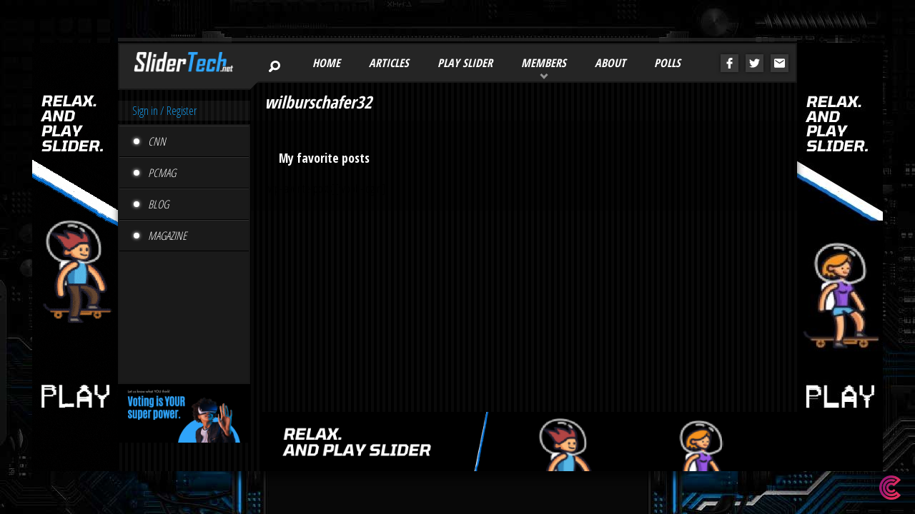

--- FILE ---
content_type: text/html; charset=UTF-8
request_url: https://slidertech.net/private-page/wilburschafer32/
body_size: 18143
content:
<!doctype html>
<html lang="en-US" class="no-js">
<head>
	<meta charset="UTF-8">
	
	<meta name="viewport" content="width=device-width,initial-scale=1.0,maximum-scale=1.0,user-scalable=0">
	<link rel="apple-touch-icon" sizes="180x180" href="https://slidertech.net/wp-content/themes/theme/img/favicons//apple-touch-icon.png">
	<link rel="icon" type="image/png" sizes="32x32" href="https://slidertech.net/wp-content/themes/theme/img/favicons//favicon-32x32.png">
	<link rel="icon" type="image/png" sizes="16x16" href="https://slidertech.net/wp-content/themes/theme/img/favicons//favicon-16x16.png">
	<link rel="manifest" href="https://slidertech.net/wp-content/themes/theme/img/favicons//site.webmanifest">
	<link rel="mask-icon" href="https://slidertech.net/wp-content/themes/theme/img/favicons//safari-pinned-tab.svg" color="#5bbad5">
	<link rel="shortcut icon" href="https://slidertech.net/wp-content/themes/theme/img/favicons//favicon.ico">
	<meta name="msapplication-TileColor" content="#000000">
	<meta name="msapplication-config" content="https://slidertech.net/wp-content/themes/theme/img/favicons//browserconfig.xml">
	<meta name="theme-color" content="#000000">
	<meta name='robots' content='index, follow, max-image-preview:large, max-snippet:-1, max-video-preview:-1' />

	<!-- This site is optimized with the Yoast SEO plugin v19.0 - https://yoast.com/wordpress/plugins/seo/ -->
	<title>wilburschafer32 &middot; SliderTech</title>
	<link rel="canonical" href="https://slidertech.net/private-page/wilburschafer32/" />
	<meta property="og:locale" content="en_US" />
	<meta property="og:type" content="article" />
	<meta property="og:title" content="wilburschafer32 &middot; SliderTech" />
	<meta property="og:description" content="You do not have permission to view this page." />
	<meta property="og:url" content="https://slidertech.net/private-page/wilburschafer32/" />
	<meta property="og:site_name" content="SliderTech" />
	<meta name="twitter:card" content="summary" />
	<script type="application/ld+json" class="yoast-schema-graph">{"@context":"https://schema.org","@graph":[{"@type":"WebSite","@id":"https://slidertech.net/#website","url":"https://slidertech.net/","name":"SliderTech","description":"אתר וורדפרס חדש","potentialAction":[{"@type":"SearchAction","target":{"@type":"EntryPoint","urlTemplate":"https://slidertech.net/?s={search_term_string}"},"query-input":"required name=search_term_string"}],"inLanguage":"en-US"},{"@type":"WebPage","@id":"https://slidertech.net/private-page/wilburschafer32/#webpage","url":"https://slidertech.net/private-page/wilburschafer32/","name":"wilburschafer32 &middot; SliderTech","isPartOf":{"@id":"https://slidertech.net/#website"},"datePublished":"2024-03-29T22:24:05+00:00","dateModified":"2024-03-29T22:24:05+00:00","breadcrumb":{"@id":"https://slidertech.net/private-page/wilburschafer32/#breadcrumb"},"inLanguage":"en-US","potentialAction":[{"@type":"ReadAction","target":["https://slidertech.net/private-page/wilburschafer32/"]}]},{"@type":"BreadcrumbList","@id":"https://slidertech.net/private-page/wilburschafer32/#breadcrumb","itemListElement":[{"@type":"ListItem","position":1,"name":"Home","item":"https://slidertech.net/"},{"@type":"ListItem","position":2,"name":"wilburschafer32"}]}]}</script>
	<!-- / Yoast SEO plugin. -->


<link rel='dns-prefetch' href='//ajax.googleapis.com' />
<link rel='dns-prefetch' href='//fonts.googleapis.com' />
<link rel="alternate" title="oEmbed (JSON)" type="application/json+oembed" href="https://slidertech.net/wp-json/oembed/1.0/embed?url=https%3A%2F%2Fslidertech.net%2Fprivate-page%2Fwilburschafer32%2F" />
<link rel="alternate" title="oEmbed (XML)" type="text/xml+oembed" href="https://slidertech.net/wp-json/oembed/1.0/embed?url=https%3A%2F%2Fslidertech.net%2Fprivate-page%2Fwilburschafer32%2F&#038;format=xml" />
<style id='wp-img-auto-sizes-contain-inline-css' type='text/css'>
img:is([sizes=auto i],[sizes^="auto," i]){contain-intrinsic-size:3000px 1500px}
/*# sourceURL=wp-img-auto-sizes-contain-inline-css */
</style>
<link rel='stylesheet' id='magnific-css' href='https://slidertech.net/wp-content/themes/theme/js/magnific-popup.css?ver=1.0' type='text/css' media='all' />
<link rel='stylesheet' id='Condensed-css' href='https://fonts.googleapis.com/css?family=Open+Sans+Condensed%3A300%2C700&#038;ver=1.0' type='text/css' media='all' />
<link rel='stylesheet' id='owl-css' href='https://slidertech.net/wp-content/themes/theme/js/owl.carousel.css?ver=1.0' type='text/css' media='all' />
<link rel='stylesheet' id='mCustomScrollbar-css' href='https://slidertech.net/wp-content/themes/theme/js/jquery.mCustomScrollbar.min.css?ver=1.0' type='text/css' media='all' />
<link rel='stylesheet' id='main-style-css' href='https://slidertech.net/wp-content/themes/theme/style.css?ver=1.0' type='text/css' media='all' />
<link rel='stylesheet' id='animate-css' href='https://slidertech.net/wp-content/themes/theme/js/animate.css?ver=1.0' type='text/css' media='all' />
<link rel='stylesheet' id='wp-block-library-css' href='https://slidertech.net/wp-includes/css/dist/block-library/style.min.css?ver=6.9' type='text/css' media='all' />
<style id='wp-block-library-inline-css' type='text/css'>
/*wp_block_styles_on_demand_placeholder:693a2a18a9116*/
/*# sourceURL=wp-block-library-inline-css */
</style>
<style id='classic-theme-styles-inline-css' type='text/css'>
/*! This file is auto-generated */
.wp-block-button__link{color:#fff;background-color:#32373c;border-radius:9999px;box-shadow:none;text-decoration:none;padding:calc(.667em + 2px) calc(1.333em + 2px);font-size:1.125em}.wp-block-file__button{background:#32373c;color:#fff;text-decoration:none}
/*# sourceURL=/wp-includes/css/classic-themes.min.css */
</style>
<link rel='stylesheet' id='contact-form-7-css' href='https://slidertech.net/wp-content/plugins/contact-form-7/includes/css/styles.css?ver=5.7.2' type='text/css' media='all' />
<link rel='stylesheet' id='searchandfilter-css' href='https://slidertech.net/wp-content/plugins/search-filter/style.css?ver=1' type='text/css' media='all' />
<style id='woocommerce-inline-inline-css' type='text/css'>
.woocommerce form .form-row .required { visibility: visible; }
/*# sourceURL=woocommerce-inline-inline-css */
</style>
<link rel='stylesheet' id='yop-public-css' href='https://slidertech.net/wp-content/plugins/yop-poll/public/assets/css/yop-poll-public-6.4.1.css?ver=6.9' type='text/css' media='all' />
<link rel='stylesheet' id='wp-pagenavi-css' href='https://slidertech.net/wp-content/plugins/wp-pagenavi/pagenavi-css.css?ver=2.70' type='text/css' media='all' />
<link rel='stylesheet' id='search-filter-plugin-styles-css' href='https://slidertech.net/wp-content/plugins/search-filter-pro/public/assets/css/search-filter.min.css?ver=2.5.12' type='text/css' media='all' />
<link rel='stylesheet' id='um_fonticons_ii-css' href='https://slidertech.net/wp-content/plugins/ultimate-member/assets/css/um-fonticons-ii.css?ver=2.6.7' type='text/css' media='all' />
<link rel='stylesheet' id='um_fonticons_fa-css' href='https://slidertech.net/wp-content/plugins/ultimate-member/assets/css/um-fonticons-fa.css?ver=2.6.7' type='text/css' media='all' />
<link rel='stylesheet' id='select2-css' href='https://slidertech.net/wp-content/plugins/ultimate-member/assets/css/select2/select2.min.css?ver=4.0.13' type='text/css' media='all' />
<link rel='stylesheet' id='um_crop-css' href='https://slidertech.net/wp-content/plugins/ultimate-member/assets/css/um-crop.css?ver=2.6.7' type='text/css' media='all' />
<link rel='stylesheet' id='um_modal-css' href='https://slidertech.net/wp-content/plugins/ultimate-member/assets/css/um-modal.css?ver=2.6.7' type='text/css' media='all' />
<link rel='stylesheet' id='um_styles-css' href='https://slidertech.net/wp-content/plugins/ultimate-member/assets/css/um-styles.css?ver=2.6.7' type='text/css' media='all' />
<link rel='stylesheet' id='um_profile-css' href='https://slidertech.net/wp-content/plugins/ultimate-member/assets/css/um-profile.css?ver=2.6.7' type='text/css' media='all' />
<link rel='stylesheet' id='um_account-css' href='https://slidertech.net/wp-content/plugins/ultimate-member/assets/css/um-account.css?ver=2.6.7' type='text/css' media='all' />
<link rel='stylesheet' id='um_misc-css' href='https://slidertech.net/wp-content/plugins/ultimate-member/assets/css/um-misc.css?ver=2.6.7' type='text/css' media='all' />
<link rel='stylesheet' id='um_fileupload-css' href='https://slidertech.net/wp-content/plugins/ultimate-member/assets/css/um-fileupload.css?ver=2.6.7' type='text/css' media='all' />
<link rel='stylesheet' id='um_datetime-css' href='https://slidertech.net/wp-content/plugins/ultimate-member/assets/css/pickadate/default.css?ver=2.6.7' type='text/css' media='all' />
<link rel='stylesheet' id='um_datetime_date-css' href='https://slidertech.net/wp-content/plugins/ultimate-member/assets/css/pickadate/default.date.css?ver=2.6.7' type='text/css' media='all' />
<link rel='stylesheet' id='um_datetime_time-css' href='https://slidertech.net/wp-content/plugins/ultimate-member/assets/css/pickadate/default.time.css?ver=2.6.7' type='text/css' media='all' />
<link rel='stylesheet' id='um_raty-css' href='https://slidertech.net/wp-content/plugins/ultimate-member/assets/css/um-raty.css?ver=2.6.7' type='text/css' media='all' />
<link rel='stylesheet' id='um_scrollbar-css' href='https://slidertech.net/wp-content/plugins/ultimate-member/assets/css/simplebar.css?ver=2.6.7' type='text/css' media='all' />
<link rel='stylesheet' id='um_tipsy-css' href='https://slidertech.net/wp-content/plugins/ultimate-member/assets/css/um-tipsy.css?ver=2.6.7' type='text/css' media='all' />
<link rel='stylesheet' id='um_responsive-css' href='https://slidertech.net/wp-content/plugins/ultimate-member/assets/css/um-responsive.css?ver=2.6.7' type='text/css' media='all' />
<link rel='stylesheet' id='um_default_css-css' href='https://slidertech.net/wp-content/plugins/ultimate-member/assets/css/um-old-default.css?ver=2.6.7' type='text/css' media='all' />
<link rel='stylesheet' id='um_old_css-css' href='https://slidertech.net/wp-content/plugins/ultimate-member/../../uploads/ultimatemember/um_old_settings.css?ver=6.9' type='text/css' media='all' />
<script type="text/javascript" src="https://ajax.googleapis.com/ajax/libs/jquery/1.10.1/jquery.min.js?ver=1.9.1" id="jquery-js"></script>
<script type="text/javascript" src="https://slidertech.net/wp-content/themes/theme/js/slidebars.js?ver=1.0.0" id="slidebars-js"></script>
<script type="text/javascript" src="https://slidertech.net/wp-content/themes/theme/js/wow.min.js?ver=1.0.0" id="wow-js"></script>
<script type="text/javascript" src="https://slidertech.net/wp-content/themes/theme/js/owl.carousel.min.js?ver=1.0.0" id="owl-js"></script>
<script type="text/javascript" src="https://slidertech.net/wp-content/themes/theme/js/magnific-popup.js?ver=3.0.3" id="magnific-js"></script>
<script type="text/javascript" src="https://slidertech.net/wp-content/themes/theme/js/jquery.mCustomScrollbar.min.js?ver=1.0.0" id="mCustomScrollbar-js"></script>
<script type="text/javascript" src="https://slidertech.net/wp-content/themes/theme/js/jquery.vticker.min.js?ver=3.0.3" id="vticker-js"></script>
<script type="text/javascript" src="https://slidertech.net/wp-content/themes/theme/js/scripts.js?ver=1.0.0" id="scripts-js"></script>
<script type="text/javascript" id="yop-public-js-extra">
/* <![CDATA[ */
var objectL10n = {"yopPollParams":{"urlParams":{"ajax":"https://slidertech.net/wp-admin/admin-ajax.php","wpLogin":"https://slidertech.net/wp-login.php?redirect_to=https%3A%2F%2Fslidertech.net%2Fwp-admin%2Fadmin-ajax.php%3Faction%3Dyop_poll_record_wordpress_vote"},"apiParams":{"reCaptcha":{"siteKey":""},"reCaptchaV2Invisible":{"siteKey":""},"reCaptchaV3":{"siteKey":""},"hCaptcha":{"siteKey":""}},"captchaParams":{"imgPath":"https://slidertech.net/wp-content/plugins/yop-poll/public/assets/img/","url":"https://slidertech.net/wp-content/plugins/yop-poll/app.php","accessibilityAlt":"Sound icon","accessibilityTitle":"Accessibility option: listen to a question and answer it!","accessibilityDescription":"Type below the \u003Cstrong\u003Eanswer\u003C/strong\u003E to what you hear. Numbers or words:","explanation":"Click or touch the \u003Cstrong\u003EANSWER\u003C/strong\u003E","refreshAlt":"Refresh/reload icon","refreshTitle":"Refresh/reload: get new images and accessibility option!"},"voteParams":{"invalidPoll":"Invalid Poll","noAnswersSelected":"No answer selected","minAnswersRequired":"At least {min_answers_allowed} answer(s) required","maxAnswersRequired":"A max of {max_answers_allowed} answer(s) accepted","noAnswerForOther":"No other answer entered","noValueForCustomField":"{custom_field_name} is required","consentNotChecked":"You must agree to our terms and conditions","noCaptchaSelected":"Captcha is required","thankYou":"Thank you for your vote"},"resultsParams":{"singleVote":"vote","multipleVotes":"votes","singleAnswer":"answer","multipleAnswers":"answers"}}};
//# sourceURL=yop-public-js-extra
/* ]]> */
</script>
<script type="text/javascript" src="https://slidertech.net/wp-content/plugins/yop-poll/public/assets/js/yop-poll-public-6.4.1.min.js?ver=6.9" id="yop-public-js"></script>
<script type="text/javascript" id="search-filter-plugin-build-js-extra">
/* <![CDATA[ */
var SF_LDATA = {"ajax_url":"https://slidertech.net/wp-admin/admin-ajax.php","home_url":"https://slidertech.net/","extensions":[]};
//# sourceURL=search-filter-plugin-build-js-extra
/* ]]> */
</script>
<script type="text/javascript" src="https://slidertech.net/wp-content/plugins/search-filter-pro/public/assets/js/search-filter-build.min.js?ver=2.5.12" id="search-filter-plugin-build-js"></script>
<script type="text/javascript" src="https://slidertech.net/wp-content/plugins/search-filter-pro/public/assets/js/chosen.jquery.min.js?ver=2.5.12" id="search-filter-plugin-chosen-js"></script>
<script type="text/javascript" src="https://slidertech.net/wp-content/plugins/ultimate-member/assets/js/um-gdpr.min.js?ver=2.6.7" id="um-gdpr-js"></script>
<link rel="https://api.w.org/" href="https://slidertech.net/wp-json/" /><link rel="alternate" title="JSON" type="application/json" href="https://slidertech.net/wp-json/wp/v2/private-page/124594" />
			<!-- Global site tag (gtag.js) - Google Analytics -->
			<script async src="https://www.googletagmanager.com/gtag/js?id=UA-83553810-1"></script>
			<script>
				window.dataLayer = window.dataLayer || [];
				function gtag(){dataLayer.push(arguments);}
				gtag('js', new Date());
				gtag( 'config', 'UA-83553810-1' );
			</script>

					<style type="text/css">
			.um_request_name {
				display: none !important;
			}
		</style>
		<noscript><style>.woocommerce-product-gallery{ opacity: 1 !important; }</style></noscript>
	<style type="text/css">.recentcomments a{display:inline !important;padding:0 !important;margin:0 !important;}</style><meta name="generator" content="Powered by Slider Revolution 6.5.23 - responsive, Mobile-Friendly Slider Plugin for WordPress with comfortable drag and drop interface." />
<script>function setREVStartSize(e){
			//window.requestAnimationFrame(function() {
				window.RSIW = window.RSIW===undefined ? window.innerWidth : window.RSIW;
				window.RSIH = window.RSIH===undefined ? window.innerHeight : window.RSIH;
				try {
					var pw = document.getElementById(e.c).parentNode.offsetWidth,
						newh;
					pw = pw===0 || isNaN(pw) || (e.l=="fullwidth" || e.layout=="fullwidth") ? window.RSIW : pw;
					e.tabw = e.tabw===undefined ? 0 : parseInt(e.tabw);
					e.thumbw = e.thumbw===undefined ? 0 : parseInt(e.thumbw);
					e.tabh = e.tabh===undefined ? 0 : parseInt(e.tabh);
					e.thumbh = e.thumbh===undefined ? 0 : parseInt(e.thumbh);
					e.tabhide = e.tabhide===undefined ? 0 : parseInt(e.tabhide);
					e.thumbhide = e.thumbhide===undefined ? 0 : parseInt(e.thumbhide);
					e.mh = e.mh===undefined || e.mh=="" || e.mh==="auto" ? 0 : parseInt(e.mh,0);
					if(e.layout==="fullscreen" || e.l==="fullscreen")
						newh = Math.max(e.mh,window.RSIH);
					else{
						e.gw = Array.isArray(e.gw) ? e.gw : [e.gw];
						for (var i in e.rl) if (e.gw[i]===undefined || e.gw[i]===0) e.gw[i] = e.gw[i-1];
						e.gh = e.el===undefined || e.el==="" || (Array.isArray(e.el) && e.el.length==0)? e.gh : e.el;
						e.gh = Array.isArray(e.gh) ? e.gh : [e.gh];
						for (var i in e.rl) if (e.gh[i]===undefined || e.gh[i]===0) e.gh[i] = e.gh[i-1];
											
						var nl = new Array(e.rl.length),
							ix = 0,
							sl;
						e.tabw = e.tabhide>=pw ? 0 : e.tabw;
						e.thumbw = e.thumbhide>=pw ? 0 : e.thumbw;
						e.tabh = e.tabhide>=pw ? 0 : e.tabh;
						e.thumbh = e.thumbhide>=pw ? 0 : e.thumbh;
						for (var i in e.rl) nl[i] = e.rl[i]<window.RSIW ? 0 : e.rl[i];
						sl = nl[0];
						for (var i in nl) if (sl>nl[i] && nl[i]>0) { sl = nl[i]; ix=i;}
						var m = pw>(e.gw[ix]+e.tabw+e.thumbw) ? 1 : (pw-(e.tabw+e.thumbw)) / (e.gw[ix]);
						newh =  (e.gh[ix] * m) + (e.tabh + e.thumbh);
					}
					var el = document.getElementById(e.c);
					if (el!==null && el) el.style.height = newh+"px";
					el = document.getElementById(e.c+"_wrapper");
					if (el!==null && el) {
						el.style.height = newh+"px";
						el.style.display = "block";
					}
				} catch(e){
					console.log("Failure at Presize of Slider:" + e)
				}
			//});
		  };</script>
		<style type="text/css" id="wp-custom-css">
			@media only screen and (max-width: 700px) {
	.content {
		display:block!important;
	}
	.homesale {
		clear:both;
	}
}

.ytimgbanner {

    float:left;display: flex; /* or inline-flex */align-items: center;justify-content: center;margin-right: 10px;}

.ytimgbanner img {
       border-radius:999px;
    max-width:70px;
}

.yttitlebanner {
    font-size: 16px;
    color: #fff;
    line-height: 25px;
    display: flex; /* or inline-flex */
    align-items: center;
    justify-content: center;
}


.ytbanner,
.ytbanner2 {
	    clear:both;
    display:block;
    float:left;
      display: flex; /* or inline-flex */
  align-items: center; 
  justify-content: center;
	margin-bottom:20px;
}




.ytbanner:hover .yttitlebanner, 
.ytbanner2:hover .yttitlebanner {
	text-decoration:underline;
}		</style>
			<meta name="google-site-verification" content="QByzms83p6Ir2ONH_FG-BjGX08RdBUT34GyFkWbQW20" />
	<script>new WOW().init();</script>
	<!-- Global site tag (gtag.js) - Google Analytics -->
	<script async src="https://www.googletagmanager.com/gtag/js?id=UA-114905236-1"></script>
	<script>
		window.dataLayer = window.dataLayer || [];
		function gtag(){dataLayer.push(arguments);}
		gtag('js', new Date());
		gtag('config', 'UA-114905236-1');
	</script>
    	<!-- Google Tag Manager -->
	<script>(function(w,d,s,l,i){w[l]=w[l]||[];w[l].push({'gtm.start':
	new Date().getTime(),event:'gtm.js'});var f=d.getElementsByTagName(s)[0],
	j=d.createElement(s),dl=l!='dataLayer'?'&l='+l:'';j.async=true;j.src=
	'https://www.googletagmanager.com/gtm.js?id='+i+dl;f.parentNode.insertBefore(j,f);
	})(window,document,'script','dataLayer','GTM-TCVL68X');</script>
	<!-- End Google Tag Manager -->
</head>
<body class="wp-singular private-page-template-default single single-private-page postid-124594 wp-theme-theme theme-theme woocommerce-no-js elementor-default elementor-kit-110085">

<!-- Facebook Pixel Code -->
	<script>
		!function(f,b,e,v,n,t,s)
		{if(f.fbq)return;n=f.fbq=function(){n.callMethod?
		n.callMethod.apply(n,arguments):n.queue.push(arguments)};
		if(!f._fbq)f._fbq=n;n.push=n;n.loaded=!0;n.version='2.0';
		n.queue=[];t=b.createElement(e);t.async=!0;
		t.src=v;s=b.getElementsByTagName(e)[0];
		s.parentNode.insertBefore(t,s)}(window,document,'script',
		'https://connect.facebook.net/en_US/fbevents.js');
		fbq('init', '863298927494041');
		fbq('track', 'PageView');
	</script>
	<noscript>
		<img height="1" width="1" src="https://www.facebook.com/tr?id=863298927494041&ev=PageView&noscript=1"/>
	</noscript>
<!-- End Facebook Pixel Code -->

<!-- Google Tag Manager (noscript) -->
<noscript><iframe src="https://www.googletagmanager.com/ns.html?id=GTM-TCVL68X"
height="0" width="0" style="display:none;visibility:hidden"></iframe></noscript>
<!-- End Google Tag Manager (noscript) -->
<div id="fb-root"></div>
<script>(function(d, s, id) {
        var js, fjs = d.getElementsByTagName(s)[0];
        if (d.getElementById(id)) return;
        js = d.createElement(s); js.id = id;
        js.src = 'https://connect.facebook.net/en_US/sdk.js#xfbml=1&version=v3.1&appId=253103141458673&autoLogAppEvents=1';
        fjs.parentNode.insertBefore(js, fjs);
    }(document, 'script', 'facebook-jssdk'));</script>
<div class="sb-slidebar sb-right">
						<a href="/login/" class="login-button">Sign in / Register</a>

			<form class="search" method="get" action="https://slidertech.net" role="search">
	<input class="search-input" type="search" name="s" placeholder="Search...">
	<button class="search-submit" type="submit" role="button"><svg preserveAspectRatio="xMidYMid" viewBox="0 0 11 11"><path d="M8.164,6.342 C8.417,6.095 8.606,5.816 8.733,5.506 C8.859,5.195 8.922,4.879 8.922,4.556 C8.922,4.234 8.859,3.915 8.733,3.601 C8.606,3.286 8.417,3.006 8.164,2.759 C7.912,2.512 7.627,2.329 7.309,2.209 C6.991,2.090 6.665,2.030 6.331,2.030 C5.997,2.030 5.671,2.090 5.353,2.209 C5.035,2.329 4.750,2.512 4.498,2.759 C4.245,3.006 4.056,3.286 3.929,3.601 C3.803,3.915 3.740,4.234 3.740,4.556 C3.740,4.879 3.803,5.195 3.929,5.506 C4.056,5.816 4.245,6.095 4.498,6.342 C4.750,6.589 5.035,6.774 5.353,6.897 C5.671,7.021 5.997,7.082 6.331,7.082 C6.665,7.082 6.991,7.021 7.309,6.897 C7.627,6.774 7.912,6.589 8.164,6.342 ZM9.631,1.326 C10.087,1.772 10.430,2.275 10.658,2.837 C10.886,3.398 11.000,3.969 11.000,4.550 C11.000,5.132 10.886,5.703 10.658,6.264 C10.430,6.826 10.087,7.329 9.631,7.775 C9.264,8.134 8.857,8.420 8.409,8.635 C7.961,8.850 7.496,8.993 7.016,9.065 C6.535,9.137 6.052,9.133 5.567,9.053 C5.082,8.974 4.620,8.822 4.180,8.599 L2.078,10.654 C1.956,10.773 1.821,10.861 1.674,10.916 C1.528,10.972 1.375,11.000 1.216,11.000 C1.057,11.000 0.904,10.972 0.758,10.916 C0.611,10.861 0.477,10.773 0.354,10.654 C0.232,10.534 0.143,10.403 0.086,10.259 C0.028,10.116 -0.000,9.967 -0.000,9.812 C-0.000,9.656 0.028,9.507 0.086,9.364 C0.143,9.220 0.232,9.089 0.354,8.970 L2.383,6.987 C2.098,6.549 1.898,6.079 1.784,5.578 C1.670,5.076 1.640,4.574 1.693,4.073 C1.746,3.571 1.884,3.083 2.108,2.610 C2.332,2.136 2.640,1.708 3.031,1.326 C3.487,0.888 4.003,0.557 4.577,0.334 C5.152,0.111 5.736,-0.000 6.331,-0.000 C6.926,-0.000 7.510,0.111 8.085,0.334 C8.659,0.557 9.175,0.888 9.631,1.326 Z"/></svg></button>
</form>			<ul id="menu-top" class="menu"><li id="menu-item-4" class="menu-item menu-item-type-post_type menu-item-object-page menu-item-home menu-item-4"><a href="https://slidertech.net/">Home</a></li>
<li id="menu-item-14" class="menu-item menu-item-type-post_type_archive menu-item-object-articles menu-item-14"><a href="https://slidertech.net/articles/">Articles</a></li>
<li id="menu-item-89472" class="menu-item menu-item-type-custom menu-item-object-custom menu-item-89472"><a href="#game">Play Slider</a></li>
<li id="menu-item-929" class="menu-item menu-item-type-post_type menu-item-object-page menu-item-has-children menu-item-929"><a href="https://slidertech.net/members/">Members</a>
<ul class="sub-menu">
	<li id="menu-item-837" class="menu-item menu-item-type-post_type_archive menu-item-object-contributors menu-item-837"><a href="https://slidertech.net/contributors/">Celebs</a></li>
	<li id="menu-item-6529" class="menu-item menu-item-type-post_type_archive menu-item-object-business_support menu-item-6529"><a href="https://slidertech.net/business_support/">Supporters</a></li>
</ul>
</li>
<li id="menu-item-17" class="menu-item menu-item-type-post_type menu-item-object-page menu-item-17"><a href="https://slidertech.net/about/">About</a></li>
<li id="menu-item-88209" class="menu-item menu-item-type-post_type menu-item-object-page menu-item-88209"><a href="https://slidertech.net/polls/">Polls</a></li>
</ul>			<aside>
              aaaa
									<div class="sidemenu"><ul id="menu-side" class="menu"><li id="menu-item-27" class="menu-item menu-item-type-custom menu-item-object-custom menu-item-27"><a href="http://cnn.com">CNN</a></li>
<li id="menu-item-28" class="menu-item menu-item-type-custom menu-item-object-custom menu-item-28"><a href="https://www.pcmag.com/">pcmag</a></li>
<li id="menu-item-19077" class="menu-item menu-item-type-custom menu-item-object-custom menu-item-19077"><a href="https://slidertech.net/blog/">Blog</a></li>
<li id="menu-item-59970" class="menu-item menu-item-type-custom menu-item-object-custom menu-item-59970"><a href="https://slidertech.com/">Magazine</a></li>
</ul></div>													<a class="sidebanner" href="https://slidertech.net/polls/">
						<img src="https://slidertech.net/wp-content/uploads/2021/04/Let-us-know-What-YOU-thinkl.png" alt="Let us know What YOU think!" />
					</a>
							</aside>

		</div>
<div id="sb-site">
	<div class="_main">
		<div class="_main_side">
												<a title="Game 3" href="#game">
						<img src="https://slidertech.net/wp-content/uploads/2021/08/4.jpg" alt="Game 3"/>
					</a>
									</div>
		<div class="_main_side">
												<a title="Game 1" href="#game">
						<img src="https://slidertech.net/wp-content/uploads/2021/08/relex.-and-play-slider.gif" alt="Game 1"/>
					</a>
									</div>
		<div class="site">
			<header class="header">
				<a class="logo" href="https://slidertech.net">
					<img src="https://slidertech.net/wp-content/uploads/2017/07/logo.png" alt="SliderTech">
				</a>
				  <a class="search_popup_button">
					<svg preserveAspectRatio="xMidYMid" viewBox="0 0 11 11"><path d="M8.164,6.342 C8.417,6.095 8.606,5.816 8.733,5.506 C8.859,5.195 8.922,4.879 8.922,4.556 C8.922,4.234 8.859,3.915 8.733,3.601 C8.606,3.286 8.417,3.006 8.164,2.759 C7.912,2.512 7.627,2.329 7.309,2.209 C6.991,2.090 6.665,2.030 6.331,2.030 C5.997,2.030 5.671,2.090 5.353,2.209 C5.035,2.329 4.750,2.512 4.498,2.759 C4.245,3.006 4.056,3.286 3.929,3.601 C3.803,3.915 3.740,4.234 3.740,4.556 C3.740,4.879 3.803,5.195 3.929,5.506 C4.056,5.816 4.245,6.095 4.498,6.342 C4.750,6.589 5.035,6.774 5.353,6.897 C5.671,7.021 5.997,7.082 6.331,7.082 C6.665,7.082 6.991,7.021 7.309,6.897 C7.627,6.774 7.912,6.589 8.164,6.342 ZM9.631,1.326 C10.087,1.772 10.430,2.275 10.658,2.837 C10.886,3.398 11.000,3.969 11.000,4.550 C11.000,5.132 10.886,5.703 10.658,6.264 C10.430,6.826 10.087,7.329 9.631,7.775 C9.264,8.134 8.857,8.420 8.409,8.635 C7.961,8.850 7.496,8.993 7.016,9.065 C6.535,9.137 6.052,9.133 5.567,9.053 C5.082,8.974 4.620,8.822 4.180,8.599 L2.078,10.654 C1.956,10.773 1.821,10.861 1.674,10.916 C1.528,10.972 1.375,11.000 1.216,11.000 C1.057,11.000 0.904,10.972 0.758,10.916 C0.611,10.861 0.477,10.773 0.354,10.654 C0.232,10.534 0.143,10.403 0.086,10.259 C0.028,10.116 -0.000,9.967 -0.000,9.812 C-0.000,9.656 0.028,9.507 0.086,9.364 C0.143,9.220 0.232,9.089 0.354,8.970 L2.383,6.987 C2.098,6.549 1.898,6.079 1.784,5.578 C1.670,5.076 1.640,4.574 1.693,4.073 C1.746,3.571 1.884,3.083 2.108,2.610 C2.332,2.136 2.640,1.708 3.031,1.326 C3.487,0.888 4.003,0.557 4.577,0.334 C5.152,0.111 5.736,-0.000 6.331,-0.000 C6.926,-0.000 7.510,0.111 8.085,0.334 C8.659,0.557 9.175,0.888 9.631,1.326 Z"></path></svg>
				</a>
				<div class="search_popup">
					<form data-sf-form-id='96633' data-is-rtl='0' data-maintain-state='' data-results-url='https://slidertech.net/?sfid=96633' data-ajax-url='https://slidertech.net/?sfid=96633&amp;sf_data=results' data-ajax-form-url='https://slidertech.net/?sfid=96633&amp;sf_action=get_data&amp;sf_data=form' data-display-result-method='archive' data-use-history-api='1' data-template-loaded='0' data-lang-code='en' data-ajax='1' data-ajax-data-type='html' data-ajax-links-selector='.pagination a' data-ajax-target='#main' data-ajax-pagination-type='normal' data-update-ajax-url='1' data-only-results-ajax='1' data-scroll-to-pos='0' data-init-paged='1' data-auto-update='' action='https://slidertech.net/?sfid=96633' method='post' class='searchandfilter' id='search-filter-form-96633' autocomplete='off' data-instance-count='1'><ul><li class="sf-field-search" data-sf-field-name="search" data-sf-field-type="search" data-sf-field-input-type="">		<label><input placeholder="Search …" name="_sf_search[]" class="sf-input-text" type="text" value="" title=""></label>		</li><li class="sf-field-post-meta-_video" data-sf-field-name="_sfm__video" data-sf-field-type="post_meta" data-sf-field-input-type="checkbox" data-sf-meta-type="choice">		<ul data-operator="and" class="">
			
			<li class="sf-level-0 " data-sf-count="-1" data-sf-depth="0"><input  class="sf-input-checkbox" type="checkbox" value="1" name="_sfm__video[]" id="sf-input-dfc917a2d96c69b8339351a7ec7ec47e"><label class="sf-label-checkbox" for="sf-input-dfc917a2d96c69b8339351a7ec7ec47e">video</label></li>		</ul>
		</li><li class="sf-field-post-meta-_deal" data-sf-field-name="_sfm__deal" data-sf-field-type="post_meta" data-sf-field-input-type="checkbox" data-sf-meta-type="choice">		<ul data-operator="or" class="">
			
			<li class="sf-level-0 " data-sf-count="-1" data-sf-depth="0"><input  class="sf-input-checkbox" type="checkbox" value="field_60d86b3ed9bc2" name="_sfm__deal[]" id="sf-input-664bed5f65ee643870369644a8185218"><label class="sf-label-checkbox" for="sf-input-664bed5f65ee643870369644a8185218">field_60d86b3ed9bc2</label></li>		</ul>
		</li><li class="sf-field-post-meta-_stock_market" data-sf-field-name="_sfm__stock_market" data-sf-field-type="post_meta" data-sf-field-input-type="checkbox" data-sf-meta-type="choice"><h4>Stock Market</h4>		<ul data-operator="and" class="">
			
			<li class="sf-level-0 " data-sf-count="-1" data-sf-depth="0"><input  class="sf-input-checkbox" type="checkbox" value="field_60d86af8d9bc1" name="_sfm__stock_market[]" id="sf-input-7f07473216e246852b98b8d821215ab1"><label class="sf-label-checkbox" for="sf-input-7f07473216e246852b98b8d821215ab1">field_60d86af8d9bc1</label></li>		</ul>
		</li><li class="sf-field-submit" data-sf-field-name="submit" data-sf-field-type="submit" data-sf-field-input-type=""><input type="submit" name="_sf_submit" value="Search"></li></ul></form>									</div>
				<nav class="nav" role="navigation">
					<ul id="menu-top-1" class="menu"><li class="menu-item menu-item-type-post_type menu-item-object-page menu-item-home menu-item-4"><a href="https://slidertech.net/">Home</a></li>
<li class="menu-item menu-item-type-post_type_archive menu-item-object-articles menu-item-14"><a href="https://slidertech.net/articles/">Articles</a></li>
<li class="menu-item menu-item-type-custom menu-item-object-custom menu-item-89472"><a href="#game">Play Slider</a></li>
<li class="menu-item menu-item-type-post_type menu-item-object-page menu-item-has-children menu-item-929"><a href="https://slidertech.net/members/">Members</a>
<ul class="sub-menu">
	<li class="menu-item menu-item-type-post_type_archive menu-item-object-contributors menu-item-837"><a href="https://slidertech.net/contributors/">Celebs</a></li>
	<li class="menu-item menu-item-type-post_type_archive menu-item-object-business_support menu-item-6529"><a href="https://slidertech.net/business_support/">Supporters</a></li>
</ul>
</li>
<li class="menu-item menu-item-type-post_type menu-item-object-page menu-item-17"><a href="https://slidertech.net/about/">About</a></li>
<li class="menu-item menu-item-type-post_type menu-item-object-page menu-item-88209"><a href="https://slidertech.net/polls/">Polls</a></li>
</ul>				</nav>
									<div class="social">
													<a href="http://facebook.com/SliderTech.net/" target="_blank" title="Facebook"><svg x="0" y="0" viewBox="0 0 96.1 96.1" xml:space="preserve"><path d="M72.1 0L59.6 0C45.6 0 36.6 9.3 36.6 23.7v10.9H24c-1.1 0-2 0.9-2 2v15.8c0 1.1 0.9 2 2 2h12.5v39.9c0 1.1 0.9 2 2 2h16.4c1.1 0 2-0.9 2-2V54.3h14.7c1.1 0 2-0.9 2-2l0-15.8c0-0.5-0.2-1-0.6-1.4 -0.4-0.4-0.9-0.6-1.4-0.6H56.8v-9.2c0-4.4 1.1-6.7 6.8-6.7l8.4 0c1.1 0 2-0.9 2-2V2C74 0.9 73.2 0 72.1 0z"/></svg></a>
													<a href="http://twitter.com/slidertech" target="_blank" title="Twitter"><svg version="1.1" x="0" y="0" viewBox="0 0 612 612" xml:space="preserve"><path d="M612 116.3c-22.5 10-46.7 16.8-72.1 19.8 25.9-15.5 45.8-40.2 55.2-69.4 -24.3 14.4-51.2 24.8-79.8 30.5 -22.9-24.4-55.5-39.7-91.6-39.7 -69.3 0-125.6 56.2-125.6 125.5 0 9.8 1.1 19.4 3.3 28.6C197.1 206.3 104.6 156.3 42.6 80.4c-10.8 18.5-17 40.1-17 63.1 0 43.6 22.2 82 55.8 104.5 -20.6-0.7-39.9-6.3-56.9-15.8v1.6c0 60.8 43.3 111.6 100.7 123.1 -10.5 2.8-21.6 4.4-33.1 4.4 -8.1 0-15.9-0.8-23.6-2.3 16 49.9 62.3 86.2 117.3 87.2 -42.9 33.7-97.1 53.7-155.9 53.7 -10.1 0-20.1-0.6-29.9-1.7 55.6 35.7 121.5 56.5 192.4 56.5 230.9 0 357.2-191.3 357.2-357.2l-0.4-16.3C573.9 163.5 595.2 141.4 612 116.3z"/></svg></a>
												<a class="pop" href="#contact" title="Open Form">
							<svg preserveAspectRatio="xMidYMid" viewBox="0 0 12 10">
								<path d="M10.800,-0.000 L1.200,-0.000 C0.540,-0.000 -0.000,0.562 -0.000,1.250 L-0.000,8.750 C-0.000,9.437 0.540,10.000 1.200,10.000 L10.800,10.000 C11.460,10.000 12.000,9.437 12.000,8.750 L12.000,1.250 C12.000,0.562 11.460,-0.000 10.800,-0.000 ZM10.800,2.500 L6.000,5.625 L1.200,2.500 L1.200,1.250 L6.000,4.375 L10.800,1.250 L10.800,2.500 Z"/>
							</svg>
						</a>
					</div>
								<a class="sb-toggle-right"></a>
			</header>
			<div class="content">
				<div class="stage"><div class="top">
	<section>
					<h1>wilburschafer32</h1>
				
			</section>
</div>
	<div class="main">
		<section class="t">
			<div class="wp-favorite-posts">
				<h2>My favorite posts</h2>
				[wp-favorite-posts][wppb-login]			</div>
		</section>
	</div>
		</div>
			<aside>
												<a href="/login/" class="login-button">Sign in / Register</a>
									<div class="sidemenu"><ul id="menu-side-1" class="menu"><li class="menu-item menu-item-type-custom menu-item-object-custom menu-item-27"><a href="http://cnn.com">CNN</a></li>
<li class="menu-item menu-item-type-custom menu-item-object-custom menu-item-28"><a href="https://www.pcmag.com/">pcmag</a></li>
<li class="menu-item menu-item-type-custom menu-item-object-custom menu-item-19077"><a href="https://slidertech.net/blog/">Blog</a></li>
<li class="menu-item menu-item-type-custom menu-item-object-custom menu-item-59970"><a href="https://slidertech.com/">Magazine</a></li>
</ul></div>													<a class="sidebanner" href="https://slidertech.net/polls/">
						<img src="https://slidertech.net/wp-content/uploads/2021/04/Let-us-know-What-YOU-thinkl.png" alt="Let us know What YOU think!" />
					</a>
							</aside>
		</div>
		<footer>
			<section>
									<a class="widebanner" href="http://game.slidertech.net/?uid=502">
						<img src="https://slidertech.net/wp-content/uploads/2021/07/relax.-and-play-slider.png" alt="" />
					</a>
								
			</section>
		</footer>
		
		<script>
			window.RS_MODULES = window.RS_MODULES || {};
			window.RS_MODULES.modules = window.RS_MODULES.modules || {};
			window.RS_MODULES.waiting = window.RS_MODULES.waiting || [];
			window.RS_MODULES.defered = true;
			window.RS_MODULES.moduleWaiting = window.RS_MODULES.moduleWaiting || {};
			window.RS_MODULES.type = 'compiled';
		</script>
		
<div id="um_upload_single" style="display:none"></div>

<div id="um_view_photo" style="display:none">

	<a href="javascript:void(0);" data-action="um_remove_modal" class="um-modal-close"
	   aria-label="Close view photo modal">
		<i class="um-faicon-times"></i>
	</a>

	<div class="um-modal-body photo">
		<div class="um-modal-photo"></div>
	</div>

</div>
<script type="speculationrules">
{"prefetch":[{"source":"document","where":{"and":[{"href_matches":"/*"},{"not":{"href_matches":["/wp-*.php","/wp-admin/*","/wp-content/uploads/*","/wp-content/*","/wp-content/plugins/*","/wp-content/themes/theme/*","/*\\?(.+)"]}},{"not":{"selector_matches":"a[rel~=\"nofollow\"]"}},{"not":{"selector_matches":".no-prefetch, .no-prefetch a"}}]},"eagerness":"conservative"}]}
</script>
<!-- YouTube Feed JS -->
<script type="text/javascript">

</script>
	<script type="text/javascript">
		(function () {
			var c = document.body.className;
			c = c.replace(/woocommerce-no-js/, 'woocommerce-js');
			document.body.className = c;
		})();
	</script>
	<script type="text/javascript" src="https://slidertech.net/wp-content/plugins/contact-form-7/includes/swv/js/index.js?ver=5.7.2" id="swv-js"></script>
<script type="text/javascript" id="contact-form-7-js-extra">
/* <![CDATA[ */
var wpcf7 = {"api":{"root":"https://slidertech.net/wp-json/","namespace":"contact-form-7/v1"}};
//# sourceURL=contact-form-7-js-extra
/* ]]> */
</script>
<script type="text/javascript" src="https://slidertech.net/wp-content/plugins/contact-form-7/includes/js/index.js?ver=5.7.2" id="contact-form-7-js"></script>
<script type="text/javascript" src="https://slidertech.net/wp-content/plugins/revslider/public/assets/js/rbtools.min.js?ver=6.5.18" defer async id="tp-tools-js"></script>
<script type="text/javascript" src="https://slidertech.net/wp-content/plugins/revslider/public/assets/js/rs6.min.js?ver=6.5.23" defer async id="revmin-js"></script>
<script type="text/javascript" src="https://slidertech.net/wp-content/plugins/woocommerce/assets/js/jquery-blockui/jquery.blockUI.min.js?ver=2.7.0-wc.6.5.1" id="jquery-blockui-js"></script>
<script type="text/javascript" id="wc-add-to-cart-js-extra">
/* <![CDATA[ */
var wc_add_to_cart_params = {"ajax_url":"/wp-admin/admin-ajax.php","wc_ajax_url":"/?wc-ajax=%%endpoint%%","i18n_view_cart":"View cart","cart_url":"https://slidertech.net/cart/","is_cart":"","cart_redirect_after_add":"no"};
//# sourceURL=wc-add-to-cart-js-extra
/* ]]> */
</script>
<script type="text/javascript" src="https://slidertech.net/wp-content/plugins/woocommerce/assets/js/frontend/add-to-cart.min.js?ver=6.5.1" id="wc-add-to-cart-js"></script>
<script type="text/javascript" src="https://slidertech.net/wp-content/plugins/woocommerce/assets/js/js-cookie/js.cookie.min.js?ver=2.1.4-wc.6.5.1" id="js-cookie-js"></script>
<script type="text/javascript" id="woocommerce-js-extra">
/* <![CDATA[ */
var woocommerce_params = {"ajax_url":"/wp-admin/admin-ajax.php","wc_ajax_url":"/?wc-ajax=%%endpoint%%"};
//# sourceURL=woocommerce-js-extra
/* ]]> */
</script>
<script type="text/javascript" src="https://slidertech.net/wp-content/plugins/woocommerce/assets/js/frontend/woocommerce.min.js?ver=6.5.1" id="woocommerce-js"></script>
<script type="text/javascript" id="wc-cart-fragments-js-extra">
/* <![CDATA[ */
var wc_cart_fragments_params = {"ajax_url":"/wp-admin/admin-ajax.php","wc_ajax_url":"/?wc-ajax=%%endpoint%%","cart_hash_key":"wc_cart_hash_9e6cb9d58a57f1b86ed7dc3c8dbaec3e","fragment_name":"wc_fragments_9e6cb9d58a57f1b86ed7dc3c8dbaec3e","request_timeout":"5000"};
//# sourceURL=wc-cart-fragments-js-extra
/* ]]> */
</script>
<script type="text/javascript" src="https://slidertech.net/wp-content/plugins/woocommerce/assets/js/frontend/cart-fragments.min.js?ver=6.5.1" id="wc-cart-fragments-js"></script>
<script type="text/javascript" src="https://slidertech.net/wp-includes/js/jquery/ui/core.min.js?ver=1.13.3" id="jquery-ui-core-js"></script>
<script type="text/javascript" src="https://slidertech.net/wp-includes/js/jquery/ui/datepicker.min.js?ver=1.13.3" id="jquery-ui-datepicker-js"></script>
<script type="text/javascript" id="jquery-ui-datepicker-js-after">
/* <![CDATA[ */
jQuery(function(jQuery){jQuery.datepicker.setDefaults({"closeText":"Close","currentText":"Today","monthNames":["January","February","March","April","May","June","July","August","September","October","November","December"],"monthNamesShort":["Jan","Feb","Mar","Apr","May","Jun","Jul","Aug","Sep","Oct","Nov","Dec"],"nextText":"Next","prevText":"Previous","dayNames":["Sunday","Monday","Tuesday","Wednesday","Thursday","Friday","Saturday"],"dayNamesShort":["Sun","Mon","Tue","Wed","Thu","Fri","Sat"],"dayNamesMin":["S","M","T","W","T","F","S"],"dateFormat":"d \u05d1MM yy","firstDay":0,"isRTL":false});});
//# sourceURL=jquery-ui-datepicker-js-after
/* ]]> */
</script>
<script type="text/javascript" src="https://www.google.com/recaptcha/api.js?render=6Le4w8MUAAAAAHI8SkYg5BLDXZpv560Xb8yuXNPw&amp;ver=3.0" id="google-recaptcha-js"></script>
<script type="text/javascript" src="https://slidertech.net/wp-includes/js/dist/vendor/wp-polyfill.min.js?ver=3.15.0" id="wp-polyfill-js"></script>
<script type="text/javascript" id="wpcf7-recaptcha-js-extra">
/* <![CDATA[ */
var wpcf7_recaptcha = {"sitekey":"6Le4w8MUAAAAAHI8SkYg5BLDXZpv560Xb8yuXNPw","actions":{"homepage":"homepage","contactform":"contactform"}};
//# sourceURL=wpcf7-recaptcha-js-extra
/* ]]> */
</script>
<script type="text/javascript" src="https://slidertech.net/wp-content/plugins/contact-form-7/modules/recaptcha/index.js?ver=5.7.2" id="wpcf7-recaptcha-js"></script>
<script type="text/javascript" src="https://slidertech.net/wp-content/plugins/ultimate-member/assets/js/select2/select2.full.min.js?ver=4.0.13" id="select2-js"></script>
<script type="text/javascript" src="https://slidertech.net/wp-includes/js/underscore.min.js?ver=1.13.7" id="underscore-js"></script>
<script type="text/javascript" id="wp-util-js-extra">
/* <![CDATA[ */
var _wpUtilSettings = {"ajax":{"url":"/wp-admin/admin-ajax.php"}};
//# sourceURL=wp-util-js-extra
/* ]]> */
</script>
<script type="text/javascript" src="https://slidertech.net/wp-includes/js/wp-util.min.js?ver=6.9" id="wp-util-js"></script>
<script type="text/javascript" src="https://slidertech.net/wp-content/plugins/ultimate-member/assets/js/um-crop.min.js?ver=2.6.7" id="um_crop-js"></script>
<script type="text/javascript" src="https://slidertech.net/wp-content/plugins/ultimate-member/assets/js/um-modal.min.js?ver=2.6.7" id="um_modal-js"></script>
<script type="text/javascript" src="https://slidertech.net/wp-content/plugins/ultimate-member/assets/js/um-jquery-form.min.js?ver=2.6.7" id="um_jquery_form-js"></script>
<script type="text/javascript" src="https://slidertech.net/wp-content/plugins/ultimate-member/assets/js/um-fileupload.js?ver=2.6.7" id="um_fileupload-js"></script>
<script type="text/javascript" src="https://slidertech.net/wp-content/plugins/ultimate-member/assets/js/pickadate/picker.js?ver=2.6.7" id="um_datetime-js"></script>
<script type="text/javascript" src="https://slidertech.net/wp-content/plugins/ultimate-member/assets/js/pickadate/picker.date.js?ver=2.6.7" id="um_datetime_date-js"></script>
<script type="text/javascript" src="https://slidertech.net/wp-content/plugins/ultimate-member/assets/js/pickadate/picker.time.js?ver=2.6.7" id="um_datetime_time-js"></script>
<script type="text/javascript" src="https://slidertech.net/wp-includes/js/dist/hooks.min.js?ver=dd5603f07f9220ed27f1" id="wp-hooks-js"></script>
<script type="text/javascript" src="https://slidertech.net/wp-includes/js/dist/i18n.min.js?ver=c26c3dc7bed366793375" id="wp-i18n-js"></script>
<script type="text/javascript" id="wp-i18n-js-after">
/* <![CDATA[ */
wp.i18n.setLocaleData( { 'text direction\u0004ltr': [ 'ltr' ] } );
wp.i18n.setLocaleData( { 'text direction\u0004ltr': [ 'ltr' ] } );
//# sourceURL=wp-i18n-js-after
/* ]]> */
</script>
<script type="text/javascript" src="https://slidertech.net/wp-content/plugins/ultimate-member/assets/js/um-raty.min.js?ver=2.6.7" id="um_raty-js"></script>
<script type="text/javascript" src="https://slidertech.net/wp-content/plugins/ultimate-member/assets/js/um-tipsy.min.js?ver=2.6.7" id="um_tipsy-js"></script>
<script type="text/javascript" src="https://slidertech.net/wp-includes/js/imagesloaded.min.js?ver=5.0.0" id="imagesloaded-js"></script>
<script type="text/javascript" src="https://slidertech.net/wp-includes/js/masonry.min.js?ver=4.2.2" id="masonry-js"></script>
<script type="text/javascript" src="https://slidertech.net/wp-includes/js/jquery/jquery.masonry.min.js?ver=3.1.2b" id="jquery-masonry-js"></script>
<script type="text/javascript" src="https://slidertech.net/wp-content/plugins/ultimate-member/assets/js/simplebar.min.js?ver=2.6.7" id="um_scrollbar-js"></script>
<script type="text/javascript" src="https://slidertech.net/wp-content/plugins/ultimate-member/assets/js/um-functions.min.js?ver=2.6.7" id="um_functions-js"></script>
<script type="text/javascript" src="https://slidertech.net/wp-content/plugins/ultimate-member/assets/js/um-responsive.min.js?ver=2.6.7" id="um_responsive-js"></script>
<script type="text/javascript" src="https://slidertech.net/wp-content/plugins/ultimate-member/assets/js/um-conditional.min.js?ver=2.6.7" id="um_conditional-js"></script>
<script type="text/javascript" id="um_scripts-js-extra">
/* <![CDATA[ */
var um_scripts = {"max_upload_size":"67108864","nonce":"6e884abc9e"};
//# sourceURL=um_scripts-js-extra
/* ]]> */
</script>
<script type="text/javascript" src="https://slidertech.net/wp-content/plugins/ultimate-member/assets/js/um-scripts.min.js?ver=2.6.7" id="um_scripts-js"></script>
<script type="text/javascript" src="https://slidertech.net/wp-content/plugins/ultimate-member/assets/js/um-profile.min.js?ver=2.6.7" id="um_profile-js"></script>
<script type="text/javascript" src="https://slidertech.net/wp-content/plugins/ultimate-member/assets/js/um-account.min.js?ver=2.6.7" id="um_account-js"></script>
		<script type="text/javascript">
			jQuery( window ).on( 'load', function() {
				jQuery('input[name="um_request"]').val('');
			});
		</script>
			</div>
	</div>
</div>
		<div id="game" class="black-popup mfp-hide">
			<header>
				<span>Slidertech Game | Top Ranking</span>
			</header>
			<div class="game_ranking">
				
									<table>
					<thead>
						<th>User</th>
						<th>Score</th>
						<th>Level</th>
					</thead>
					<tbody>
						<tr><td>gamester</td><td>104</td><td>3</td></tr><tr><td>omer123</td><td>87</td><td>3</td></tr><tr><td>costa</td><td>71</td><td>3</td></tr><tr><td>player-60c36f2057775</td><td>55</td><td>3</td></tr><tr><td>player-60b789540ac59</td><td>55</td><td>3</td></tr><tr><td>player-60b8f8a64e5ef</td><td>49</td><td>3</td></tr><tr><td>player-60c9bfe468c73</td><td>42</td><td>3</td></tr><tr><td>player-60c9b02f07d15</td><td>38</td><td>3</td></tr><tr><td>assafsahar</td><td>35</td><td></td></tr><tr><td>yonatanh</td><td>33</td><td></td></tr><tr><td>player-6093a951f3881</td><td>30</td><td></td></tr>					</tbody>
								</table>
			</div>
							<a href="http://game.slidertech.net?uid=0" class="game_play">Play</a>
						
		</div>
		<div id="contact" class="black-popup mfp-hide">
			<header>
				<span>Contact us</span>
			</header>
			<div class="wpcf7 no-js" id="wpcf7-f6-o1" lang="en-US" dir="ltr">
<div class="screen-reader-response"><p role="status" aria-live="polite" aria-atomic="true"></p> <ul></ul></div>
<form action="/private-page/wilburschafer32/#wpcf7-f6-o1" method="post" class="wpcf7-form init" aria-label="Contact form" novalidate="novalidate" data-status="init">
<div style="display: none;">
<input type="hidden" name="_wpcf7" value="6" />
<input type="hidden" name="_wpcf7_version" value="5.7.2" />
<input type="hidden" name="_wpcf7_locale" value="en_US" />
<input type="hidden" name="_wpcf7_unit_tag" value="wpcf7-f6-o1" />
<input type="hidden" name="_wpcf7_container_post" value="0" />
<input type="hidden" name="_wpcf7_posted_data_hash" value="" />
<input type="hidden" name="_wpcf7_recaptcha_response" value="" />
</div>
<fieldset>
	<p><span class="wpcf7-form-control-wrap" data-name="your-name"><input size="40" class="wpcf7-form-control wpcf7-text wpcf7-validates-as-required" aria-required="true" aria-invalid="false" placeholder="Name" value="" type="text" name="your-name" /></span>
	</p>
</fieldset>
<fieldset>
	<p><span class="wpcf7-form-control-wrap" data-name="your-phone"><input size="40" class="wpcf7-form-control wpcf7-text wpcf7-tel wpcf7-validates-as-required wpcf7-validates-as-tel" aria-required="true" aria-invalid="false" placeholder="Phone" value="" type="tel" name="your-phone" /></span>
	</p>
</fieldset>
<fieldset>
	<p><span class="wpcf7-form-control-wrap" data-name="your-mail"><input size="40" class="wpcf7-form-control wpcf7-text wpcf7-email wpcf7-validates-as-email" aria-invalid="false" placeholder="Email" value="" type="email" name="your-mail" /></span>
	</p>
</fieldset>
<fieldset>
	<p><span class="wpcf7-form-control-wrap" data-name="your-text"><textarea cols="40" rows="10" class="wpcf7-form-control wpcf7-textarea" aria-invalid="false" placeholder="Message" name="your-text"></textarea></span>
	</p>
</fieldset>
<fieldset>

</fieldset>
<fieldset class="submit">
	<p><input class="wpcf7-form-control has-spinner wpcf7-submit" type="submit" value="Send" />
	</p>
</fieldset><div class="wpcf7-response-output" aria-hidden="true"></div></form></div>		</div>
		<div id="newpost" class="black-popup mfp-hide">
			<header>
				<span>New Post</span>
			</header>
			<div class="wpcf7 no-js" id="wpcf7-f43302-o2" lang="en-US" dir="ltr">
<div class="screen-reader-response"><p role="status" aria-live="polite" aria-atomic="true"></p> <ul></ul></div>
<form action="/private-page/wilburschafer32/#wpcf7-f43302-o2" method="post" class="wpcf7-form init" aria-label="Contact form" novalidate="novalidate" data-status="init">
<div style="display: none;">
<input type="hidden" name="_wpcf7" value="43302" />
<input type="hidden" name="_wpcf7_version" value="5.7.2" />
<input type="hidden" name="_wpcf7_locale" value="en_US" />
<input type="hidden" name="_wpcf7_unit_tag" value="wpcf7-f43302-o2" />
<input type="hidden" name="_wpcf7_container_post" value="0" />
<input type="hidden" name="_wpcf7_posted_data_hash" value="" />
<input type="hidden" name="_wpcf7_recaptcha_response" value="" />
</div>
<div class="cfrow">
	<div class="cfield">
		<p><span class="wpcf7-form-control-wrap" data-name="your-name"><input size="40" class="wpcf7-form-control wpcf7-text wpcf7-validates-as-required" aria-required="true" aria-invalid="false" placeholder="Full Name" value="" type="text" name="your-name" /></span>
		</p>
	</div>
	<div class="cfield">
		<p><span class="wpcf7-form-control-wrap" data-name="your-mail"><input size="40" class="wpcf7-form-control wpcf7-text wpcf7-email wpcf7-validates-as-required wpcf7-validates-as-email" aria-required="true" aria-invalid="false" placeholder="Email" value="" type="email" name="your-mail" /></span>
		</p>
	</div>
</div>
<div class="cfrow">
	<div class="cfield">
		<p><span class="wpcf7-form-control-wrap" data-name="your-title"><input size="40" class="wpcf7-form-control wpcf7-text wpcf7-validates-as-required" aria-required="true" aria-invalid="false" placeholder="Article Title" value="" type="text" name="your-title" /></span>
		</p>
	</div>
	<div class="cfield">
		<p><span class="wpcf7-form-control-wrap" data-name="your-link"><input size="40" class="wpcf7-form-control wpcf7-text wpcf7-validates-as-required" aria-required="true" aria-invalid="false" placeholder="Article Link" value="" type="text" name="your-link" /></span>
		</p>
	</div>
	<div class="cfield">
		<p><span class="wpcf7-form-control-wrap" data-name="your-img"><input size="40" class="wpcf7-form-control wpcf7-text" aria-invalid="false" placeholder="Article Image Source" value="" type="text" name="your-img" /></span>
		</p>
	</div>
</div>
<div class="cfrow">
	<div class="cfield">
		<p><span class="wpcf7-form-control-wrap" data-name="your-acceptance"><span class="wpcf7-form-control wpcf7-acceptance optional"><span class="wpcf7-list-item"><label><input type="checkbox" name="your-acceptance" value="1" aria-invalid="false" /><span class="wpcf7-list-item-label">The Publisher and Writer are responsible for the information and data in this article</span></label></span></span></span>
		</p>
	</div>
	<div class="cfield">
		<p><input class="wpcf7-form-control has-spinner wpcf7-submit" type="submit" value="Send for confirmation" />
		</p>
	</div>
</div><div class="wpcf7-response-output" aria-hidden="true"></div></form></div>		</div>
		<a class="costa" href="http://www.costa.co.il"><img alt="studio costa" src="[data-uri]"></a>
	</body>
</html>

--- FILE ---
content_type: text/html; charset=utf-8
request_url: https://www.google.com/recaptcha/api2/anchor?ar=1&k=6Le4w8MUAAAAAHI8SkYg5BLDXZpv560Xb8yuXNPw&co=aHR0cHM6Ly9zbGlkZXJ0ZWNoLm5ldDo0NDM.&hl=en&v=jdMmXeCQEkPbnFDy9T04NbgJ&size=invisible&anchor-ms=20000&execute-ms=15000&cb=11sz6nnvs7da
body_size: 46649
content:
<!DOCTYPE HTML><html dir="ltr" lang="en"><head><meta http-equiv="Content-Type" content="text/html; charset=UTF-8">
<meta http-equiv="X-UA-Compatible" content="IE=edge">
<title>reCAPTCHA</title>
<style type="text/css">
/* cyrillic-ext */
@font-face {
  font-family: 'Roboto';
  font-style: normal;
  font-weight: 400;
  font-stretch: 100%;
  src: url(//fonts.gstatic.com/s/roboto/v48/KFO7CnqEu92Fr1ME7kSn66aGLdTylUAMa3GUBHMdazTgWw.woff2) format('woff2');
  unicode-range: U+0460-052F, U+1C80-1C8A, U+20B4, U+2DE0-2DFF, U+A640-A69F, U+FE2E-FE2F;
}
/* cyrillic */
@font-face {
  font-family: 'Roboto';
  font-style: normal;
  font-weight: 400;
  font-stretch: 100%;
  src: url(//fonts.gstatic.com/s/roboto/v48/KFO7CnqEu92Fr1ME7kSn66aGLdTylUAMa3iUBHMdazTgWw.woff2) format('woff2');
  unicode-range: U+0301, U+0400-045F, U+0490-0491, U+04B0-04B1, U+2116;
}
/* greek-ext */
@font-face {
  font-family: 'Roboto';
  font-style: normal;
  font-weight: 400;
  font-stretch: 100%;
  src: url(//fonts.gstatic.com/s/roboto/v48/KFO7CnqEu92Fr1ME7kSn66aGLdTylUAMa3CUBHMdazTgWw.woff2) format('woff2');
  unicode-range: U+1F00-1FFF;
}
/* greek */
@font-face {
  font-family: 'Roboto';
  font-style: normal;
  font-weight: 400;
  font-stretch: 100%;
  src: url(//fonts.gstatic.com/s/roboto/v48/KFO7CnqEu92Fr1ME7kSn66aGLdTylUAMa3-UBHMdazTgWw.woff2) format('woff2');
  unicode-range: U+0370-0377, U+037A-037F, U+0384-038A, U+038C, U+038E-03A1, U+03A3-03FF;
}
/* math */
@font-face {
  font-family: 'Roboto';
  font-style: normal;
  font-weight: 400;
  font-stretch: 100%;
  src: url(//fonts.gstatic.com/s/roboto/v48/KFO7CnqEu92Fr1ME7kSn66aGLdTylUAMawCUBHMdazTgWw.woff2) format('woff2');
  unicode-range: U+0302-0303, U+0305, U+0307-0308, U+0310, U+0312, U+0315, U+031A, U+0326-0327, U+032C, U+032F-0330, U+0332-0333, U+0338, U+033A, U+0346, U+034D, U+0391-03A1, U+03A3-03A9, U+03B1-03C9, U+03D1, U+03D5-03D6, U+03F0-03F1, U+03F4-03F5, U+2016-2017, U+2034-2038, U+203C, U+2040, U+2043, U+2047, U+2050, U+2057, U+205F, U+2070-2071, U+2074-208E, U+2090-209C, U+20D0-20DC, U+20E1, U+20E5-20EF, U+2100-2112, U+2114-2115, U+2117-2121, U+2123-214F, U+2190, U+2192, U+2194-21AE, U+21B0-21E5, U+21F1-21F2, U+21F4-2211, U+2213-2214, U+2216-22FF, U+2308-230B, U+2310, U+2319, U+231C-2321, U+2336-237A, U+237C, U+2395, U+239B-23B7, U+23D0, U+23DC-23E1, U+2474-2475, U+25AF, U+25B3, U+25B7, U+25BD, U+25C1, U+25CA, U+25CC, U+25FB, U+266D-266F, U+27C0-27FF, U+2900-2AFF, U+2B0E-2B11, U+2B30-2B4C, U+2BFE, U+3030, U+FF5B, U+FF5D, U+1D400-1D7FF, U+1EE00-1EEFF;
}
/* symbols */
@font-face {
  font-family: 'Roboto';
  font-style: normal;
  font-weight: 400;
  font-stretch: 100%;
  src: url(//fonts.gstatic.com/s/roboto/v48/KFO7CnqEu92Fr1ME7kSn66aGLdTylUAMaxKUBHMdazTgWw.woff2) format('woff2');
  unicode-range: U+0001-000C, U+000E-001F, U+007F-009F, U+20DD-20E0, U+20E2-20E4, U+2150-218F, U+2190, U+2192, U+2194-2199, U+21AF, U+21E6-21F0, U+21F3, U+2218-2219, U+2299, U+22C4-22C6, U+2300-243F, U+2440-244A, U+2460-24FF, U+25A0-27BF, U+2800-28FF, U+2921-2922, U+2981, U+29BF, U+29EB, U+2B00-2BFF, U+4DC0-4DFF, U+FFF9-FFFB, U+10140-1018E, U+10190-1019C, U+101A0, U+101D0-101FD, U+102E0-102FB, U+10E60-10E7E, U+1D2C0-1D2D3, U+1D2E0-1D37F, U+1F000-1F0FF, U+1F100-1F1AD, U+1F1E6-1F1FF, U+1F30D-1F30F, U+1F315, U+1F31C, U+1F31E, U+1F320-1F32C, U+1F336, U+1F378, U+1F37D, U+1F382, U+1F393-1F39F, U+1F3A7-1F3A8, U+1F3AC-1F3AF, U+1F3C2, U+1F3C4-1F3C6, U+1F3CA-1F3CE, U+1F3D4-1F3E0, U+1F3ED, U+1F3F1-1F3F3, U+1F3F5-1F3F7, U+1F408, U+1F415, U+1F41F, U+1F426, U+1F43F, U+1F441-1F442, U+1F444, U+1F446-1F449, U+1F44C-1F44E, U+1F453, U+1F46A, U+1F47D, U+1F4A3, U+1F4B0, U+1F4B3, U+1F4B9, U+1F4BB, U+1F4BF, U+1F4C8-1F4CB, U+1F4D6, U+1F4DA, U+1F4DF, U+1F4E3-1F4E6, U+1F4EA-1F4ED, U+1F4F7, U+1F4F9-1F4FB, U+1F4FD-1F4FE, U+1F503, U+1F507-1F50B, U+1F50D, U+1F512-1F513, U+1F53E-1F54A, U+1F54F-1F5FA, U+1F610, U+1F650-1F67F, U+1F687, U+1F68D, U+1F691, U+1F694, U+1F698, U+1F6AD, U+1F6B2, U+1F6B9-1F6BA, U+1F6BC, U+1F6C6-1F6CF, U+1F6D3-1F6D7, U+1F6E0-1F6EA, U+1F6F0-1F6F3, U+1F6F7-1F6FC, U+1F700-1F7FF, U+1F800-1F80B, U+1F810-1F847, U+1F850-1F859, U+1F860-1F887, U+1F890-1F8AD, U+1F8B0-1F8BB, U+1F8C0-1F8C1, U+1F900-1F90B, U+1F93B, U+1F946, U+1F984, U+1F996, U+1F9E9, U+1FA00-1FA6F, U+1FA70-1FA7C, U+1FA80-1FA89, U+1FA8F-1FAC6, U+1FACE-1FADC, U+1FADF-1FAE9, U+1FAF0-1FAF8, U+1FB00-1FBFF;
}
/* vietnamese */
@font-face {
  font-family: 'Roboto';
  font-style: normal;
  font-weight: 400;
  font-stretch: 100%;
  src: url(//fonts.gstatic.com/s/roboto/v48/KFO7CnqEu92Fr1ME7kSn66aGLdTylUAMa3OUBHMdazTgWw.woff2) format('woff2');
  unicode-range: U+0102-0103, U+0110-0111, U+0128-0129, U+0168-0169, U+01A0-01A1, U+01AF-01B0, U+0300-0301, U+0303-0304, U+0308-0309, U+0323, U+0329, U+1EA0-1EF9, U+20AB;
}
/* latin-ext */
@font-face {
  font-family: 'Roboto';
  font-style: normal;
  font-weight: 400;
  font-stretch: 100%;
  src: url(//fonts.gstatic.com/s/roboto/v48/KFO7CnqEu92Fr1ME7kSn66aGLdTylUAMa3KUBHMdazTgWw.woff2) format('woff2');
  unicode-range: U+0100-02BA, U+02BD-02C5, U+02C7-02CC, U+02CE-02D7, U+02DD-02FF, U+0304, U+0308, U+0329, U+1D00-1DBF, U+1E00-1E9F, U+1EF2-1EFF, U+2020, U+20A0-20AB, U+20AD-20C0, U+2113, U+2C60-2C7F, U+A720-A7FF;
}
/* latin */
@font-face {
  font-family: 'Roboto';
  font-style: normal;
  font-weight: 400;
  font-stretch: 100%;
  src: url(//fonts.gstatic.com/s/roboto/v48/KFO7CnqEu92Fr1ME7kSn66aGLdTylUAMa3yUBHMdazQ.woff2) format('woff2');
  unicode-range: U+0000-00FF, U+0131, U+0152-0153, U+02BB-02BC, U+02C6, U+02DA, U+02DC, U+0304, U+0308, U+0329, U+2000-206F, U+20AC, U+2122, U+2191, U+2193, U+2212, U+2215, U+FEFF, U+FFFD;
}
/* cyrillic-ext */
@font-face {
  font-family: 'Roboto';
  font-style: normal;
  font-weight: 500;
  font-stretch: 100%;
  src: url(//fonts.gstatic.com/s/roboto/v48/KFO7CnqEu92Fr1ME7kSn66aGLdTylUAMa3GUBHMdazTgWw.woff2) format('woff2');
  unicode-range: U+0460-052F, U+1C80-1C8A, U+20B4, U+2DE0-2DFF, U+A640-A69F, U+FE2E-FE2F;
}
/* cyrillic */
@font-face {
  font-family: 'Roboto';
  font-style: normal;
  font-weight: 500;
  font-stretch: 100%;
  src: url(//fonts.gstatic.com/s/roboto/v48/KFO7CnqEu92Fr1ME7kSn66aGLdTylUAMa3iUBHMdazTgWw.woff2) format('woff2');
  unicode-range: U+0301, U+0400-045F, U+0490-0491, U+04B0-04B1, U+2116;
}
/* greek-ext */
@font-face {
  font-family: 'Roboto';
  font-style: normal;
  font-weight: 500;
  font-stretch: 100%;
  src: url(//fonts.gstatic.com/s/roboto/v48/KFO7CnqEu92Fr1ME7kSn66aGLdTylUAMa3CUBHMdazTgWw.woff2) format('woff2');
  unicode-range: U+1F00-1FFF;
}
/* greek */
@font-face {
  font-family: 'Roboto';
  font-style: normal;
  font-weight: 500;
  font-stretch: 100%;
  src: url(//fonts.gstatic.com/s/roboto/v48/KFO7CnqEu92Fr1ME7kSn66aGLdTylUAMa3-UBHMdazTgWw.woff2) format('woff2');
  unicode-range: U+0370-0377, U+037A-037F, U+0384-038A, U+038C, U+038E-03A1, U+03A3-03FF;
}
/* math */
@font-face {
  font-family: 'Roboto';
  font-style: normal;
  font-weight: 500;
  font-stretch: 100%;
  src: url(//fonts.gstatic.com/s/roboto/v48/KFO7CnqEu92Fr1ME7kSn66aGLdTylUAMawCUBHMdazTgWw.woff2) format('woff2');
  unicode-range: U+0302-0303, U+0305, U+0307-0308, U+0310, U+0312, U+0315, U+031A, U+0326-0327, U+032C, U+032F-0330, U+0332-0333, U+0338, U+033A, U+0346, U+034D, U+0391-03A1, U+03A3-03A9, U+03B1-03C9, U+03D1, U+03D5-03D6, U+03F0-03F1, U+03F4-03F5, U+2016-2017, U+2034-2038, U+203C, U+2040, U+2043, U+2047, U+2050, U+2057, U+205F, U+2070-2071, U+2074-208E, U+2090-209C, U+20D0-20DC, U+20E1, U+20E5-20EF, U+2100-2112, U+2114-2115, U+2117-2121, U+2123-214F, U+2190, U+2192, U+2194-21AE, U+21B0-21E5, U+21F1-21F2, U+21F4-2211, U+2213-2214, U+2216-22FF, U+2308-230B, U+2310, U+2319, U+231C-2321, U+2336-237A, U+237C, U+2395, U+239B-23B7, U+23D0, U+23DC-23E1, U+2474-2475, U+25AF, U+25B3, U+25B7, U+25BD, U+25C1, U+25CA, U+25CC, U+25FB, U+266D-266F, U+27C0-27FF, U+2900-2AFF, U+2B0E-2B11, U+2B30-2B4C, U+2BFE, U+3030, U+FF5B, U+FF5D, U+1D400-1D7FF, U+1EE00-1EEFF;
}
/* symbols */
@font-face {
  font-family: 'Roboto';
  font-style: normal;
  font-weight: 500;
  font-stretch: 100%;
  src: url(//fonts.gstatic.com/s/roboto/v48/KFO7CnqEu92Fr1ME7kSn66aGLdTylUAMaxKUBHMdazTgWw.woff2) format('woff2');
  unicode-range: U+0001-000C, U+000E-001F, U+007F-009F, U+20DD-20E0, U+20E2-20E4, U+2150-218F, U+2190, U+2192, U+2194-2199, U+21AF, U+21E6-21F0, U+21F3, U+2218-2219, U+2299, U+22C4-22C6, U+2300-243F, U+2440-244A, U+2460-24FF, U+25A0-27BF, U+2800-28FF, U+2921-2922, U+2981, U+29BF, U+29EB, U+2B00-2BFF, U+4DC0-4DFF, U+FFF9-FFFB, U+10140-1018E, U+10190-1019C, U+101A0, U+101D0-101FD, U+102E0-102FB, U+10E60-10E7E, U+1D2C0-1D2D3, U+1D2E0-1D37F, U+1F000-1F0FF, U+1F100-1F1AD, U+1F1E6-1F1FF, U+1F30D-1F30F, U+1F315, U+1F31C, U+1F31E, U+1F320-1F32C, U+1F336, U+1F378, U+1F37D, U+1F382, U+1F393-1F39F, U+1F3A7-1F3A8, U+1F3AC-1F3AF, U+1F3C2, U+1F3C4-1F3C6, U+1F3CA-1F3CE, U+1F3D4-1F3E0, U+1F3ED, U+1F3F1-1F3F3, U+1F3F5-1F3F7, U+1F408, U+1F415, U+1F41F, U+1F426, U+1F43F, U+1F441-1F442, U+1F444, U+1F446-1F449, U+1F44C-1F44E, U+1F453, U+1F46A, U+1F47D, U+1F4A3, U+1F4B0, U+1F4B3, U+1F4B9, U+1F4BB, U+1F4BF, U+1F4C8-1F4CB, U+1F4D6, U+1F4DA, U+1F4DF, U+1F4E3-1F4E6, U+1F4EA-1F4ED, U+1F4F7, U+1F4F9-1F4FB, U+1F4FD-1F4FE, U+1F503, U+1F507-1F50B, U+1F50D, U+1F512-1F513, U+1F53E-1F54A, U+1F54F-1F5FA, U+1F610, U+1F650-1F67F, U+1F687, U+1F68D, U+1F691, U+1F694, U+1F698, U+1F6AD, U+1F6B2, U+1F6B9-1F6BA, U+1F6BC, U+1F6C6-1F6CF, U+1F6D3-1F6D7, U+1F6E0-1F6EA, U+1F6F0-1F6F3, U+1F6F7-1F6FC, U+1F700-1F7FF, U+1F800-1F80B, U+1F810-1F847, U+1F850-1F859, U+1F860-1F887, U+1F890-1F8AD, U+1F8B0-1F8BB, U+1F8C0-1F8C1, U+1F900-1F90B, U+1F93B, U+1F946, U+1F984, U+1F996, U+1F9E9, U+1FA00-1FA6F, U+1FA70-1FA7C, U+1FA80-1FA89, U+1FA8F-1FAC6, U+1FACE-1FADC, U+1FADF-1FAE9, U+1FAF0-1FAF8, U+1FB00-1FBFF;
}
/* vietnamese */
@font-face {
  font-family: 'Roboto';
  font-style: normal;
  font-weight: 500;
  font-stretch: 100%;
  src: url(//fonts.gstatic.com/s/roboto/v48/KFO7CnqEu92Fr1ME7kSn66aGLdTylUAMa3OUBHMdazTgWw.woff2) format('woff2');
  unicode-range: U+0102-0103, U+0110-0111, U+0128-0129, U+0168-0169, U+01A0-01A1, U+01AF-01B0, U+0300-0301, U+0303-0304, U+0308-0309, U+0323, U+0329, U+1EA0-1EF9, U+20AB;
}
/* latin-ext */
@font-face {
  font-family: 'Roboto';
  font-style: normal;
  font-weight: 500;
  font-stretch: 100%;
  src: url(//fonts.gstatic.com/s/roboto/v48/KFO7CnqEu92Fr1ME7kSn66aGLdTylUAMa3KUBHMdazTgWw.woff2) format('woff2');
  unicode-range: U+0100-02BA, U+02BD-02C5, U+02C7-02CC, U+02CE-02D7, U+02DD-02FF, U+0304, U+0308, U+0329, U+1D00-1DBF, U+1E00-1E9F, U+1EF2-1EFF, U+2020, U+20A0-20AB, U+20AD-20C0, U+2113, U+2C60-2C7F, U+A720-A7FF;
}
/* latin */
@font-face {
  font-family: 'Roboto';
  font-style: normal;
  font-weight: 500;
  font-stretch: 100%;
  src: url(//fonts.gstatic.com/s/roboto/v48/KFO7CnqEu92Fr1ME7kSn66aGLdTylUAMa3yUBHMdazQ.woff2) format('woff2');
  unicode-range: U+0000-00FF, U+0131, U+0152-0153, U+02BB-02BC, U+02C6, U+02DA, U+02DC, U+0304, U+0308, U+0329, U+2000-206F, U+20AC, U+2122, U+2191, U+2193, U+2212, U+2215, U+FEFF, U+FFFD;
}
/* cyrillic-ext */
@font-face {
  font-family: 'Roboto';
  font-style: normal;
  font-weight: 900;
  font-stretch: 100%;
  src: url(//fonts.gstatic.com/s/roboto/v48/KFO7CnqEu92Fr1ME7kSn66aGLdTylUAMa3GUBHMdazTgWw.woff2) format('woff2');
  unicode-range: U+0460-052F, U+1C80-1C8A, U+20B4, U+2DE0-2DFF, U+A640-A69F, U+FE2E-FE2F;
}
/* cyrillic */
@font-face {
  font-family: 'Roboto';
  font-style: normal;
  font-weight: 900;
  font-stretch: 100%;
  src: url(//fonts.gstatic.com/s/roboto/v48/KFO7CnqEu92Fr1ME7kSn66aGLdTylUAMa3iUBHMdazTgWw.woff2) format('woff2');
  unicode-range: U+0301, U+0400-045F, U+0490-0491, U+04B0-04B1, U+2116;
}
/* greek-ext */
@font-face {
  font-family: 'Roboto';
  font-style: normal;
  font-weight: 900;
  font-stretch: 100%;
  src: url(//fonts.gstatic.com/s/roboto/v48/KFO7CnqEu92Fr1ME7kSn66aGLdTylUAMa3CUBHMdazTgWw.woff2) format('woff2');
  unicode-range: U+1F00-1FFF;
}
/* greek */
@font-face {
  font-family: 'Roboto';
  font-style: normal;
  font-weight: 900;
  font-stretch: 100%;
  src: url(//fonts.gstatic.com/s/roboto/v48/KFO7CnqEu92Fr1ME7kSn66aGLdTylUAMa3-UBHMdazTgWw.woff2) format('woff2');
  unicode-range: U+0370-0377, U+037A-037F, U+0384-038A, U+038C, U+038E-03A1, U+03A3-03FF;
}
/* math */
@font-face {
  font-family: 'Roboto';
  font-style: normal;
  font-weight: 900;
  font-stretch: 100%;
  src: url(//fonts.gstatic.com/s/roboto/v48/KFO7CnqEu92Fr1ME7kSn66aGLdTylUAMawCUBHMdazTgWw.woff2) format('woff2');
  unicode-range: U+0302-0303, U+0305, U+0307-0308, U+0310, U+0312, U+0315, U+031A, U+0326-0327, U+032C, U+032F-0330, U+0332-0333, U+0338, U+033A, U+0346, U+034D, U+0391-03A1, U+03A3-03A9, U+03B1-03C9, U+03D1, U+03D5-03D6, U+03F0-03F1, U+03F4-03F5, U+2016-2017, U+2034-2038, U+203C, U+2040, U+2043, U+2047, U+2050, U+2057, U+205F, U+2070-2071, U+2074-208E, U+2090-209C, U+20D0-20DC, U+20E1, U+20E5-20EF, U+2100-2112, U+2114-2115, U+2117-2121, U+2123-214F, U+2190, U+2192, U+2194-21AE, U+21B0-21E5, U+21F1-21F2, U+21F4-2211, U+2213-2214, U+2216-22FF, U+2308-230B, U+2310, U+2319, U+231C-2321, U+2336-237A, U+237C, U+2395, U+239B-23B7, U+23D0, U+23DC-23E1, U+2474-2475, U+25AF, U+25B3, U+25B7, U+25BD, U+25C1, U+25CA, U+25CC, U+25FB, U+266D-266F, U+27C0-27FF, U+2900-2AFF, U+2B0E-2B11, U+2B30-2B4C, U+2BFE, U+3030, U+FF5B, U+FF5D, U+1D400-1D7FF, U+1EE00-1EEFF;
}
/* symbols */
@font-face {
  font-family: 'Roboto';
  font-style: normal;
  font-weight: 900;
  font-stretch: 100%;
  src: url(//fonts.gstatic.com/s/roboto/v48/KFO7CnqEu92Fr1ME7kSn66aGLdTylUAMaxKUBHMdazTgWw.woff2) format('woff2');
  unicode-range: U+0001-000C, U+000E-001F, U+007F-009F, U+20DD-20E0, U+20E2-20E4, U+2150-218F, U+2190, U+2192, U+2194-2199, U+21AF, U+21E6-21F0, U+21F3, U+2218-2219, U+2299, U+22C4-22C6, U+2300-243F, U+2440-244A, U+2460-24FF, U+25A0-27BF, U+2800-28FF, U+2921-2922, U+2981, U+29BF, U+29EB, U+2B00-2BFF, U+4DC0-4DFF, U+FFF9-FFFB, U+10140-1018E, U+10190-1019C, U+101A0, U+101D0-101FD, U+102E0-102FB, U+10E60-10E7E, U+1D2C0-1D2D3, U+1D2E0-1D37F, U+1F000-1F0FF, U+1F100-1F1AD, U+1F1E6-1F1FF, U+1F30D-1F30F, U+1F315, U+1F31C, U+1F31E, U+1F320-1F32C, U+1F336, U+1F378, U+1F37D, U+1F382, U+1F393-1F39F, U+1F3A7-1F3A8, U+1F3AC-1F3AF, U+1F3C2, U+1F3C4-1F3C6, U+1F3CA-1F3CE, U+1F3D4-1F3E0, U+1F3ED, U+1F3F1-1F3F3, U+1F3F5-1F3F7, U+1F408, U+1F415, U+1F41F, U+1F426, U+1F43F, U+1F441-1F442, U+1F444, U+1F446-1F449, U+1F44C-1F44E, U+1F453, U+1F46A, U+1F47D, U+1F4A3, U+1F4B0, U+1F4B3, U+1F4B9, U+1F4BB, U+1F4BF, U+1F4C8-1F4CB, U+1F4D6, U+1F4DA, U+1F4DF, U+1F4E3-1F4E6, U+1F4EA-1F4ED, U+1F4F7, U+1F4F9-1F4FB, U+1F4FD-1F4FE, U+1F503, U+1F507-1F50B, U+1F50D, U+1F512-1F513, U+1F53E-1F54A, U+1F54F-1F5FA, U+1F610, U+1F650-1F67F, U+1F687, U+1F68D, U+1F691, U+1F694, U+1F698, U+1F6AD, U+1F6B2, U+1F6B9-1F6BA, U+1F6BC, U+1F6C6-1F6CF, U+1F6D3-1F6D7, U+1F6E0-1F6EA, U+1F6F0-1F6F3, U+1F6F7-1F6FC, U+1F700-1F7FF, U+1F800-1F80B, U+1F810-1F847, U+1F850-1F859, U+1F860-1F887, U+1F890-1F8AD, U+1F8B0-1F8BB, U+1F8C0-1F8C1, U+1F900-1F90B, U+1F93B, U+1F946, U+1F984, U+1F996, U+1F9E9, U+1FA00-1FA6F, U+1FA70-1FA7C, U+1FA80-1FA89, U+1FA8F-1FAC6, U+1FACE-1FADC, U+1FADF-1FAE9, U+1FAF0-1FAF8, U+1FB00-1FBFF;
}
/* vietnamese */
@font-face {
  font-family: 'Roboto';
  font-style: normal;
  font-weight: 900;
  font-stretch: 100%;
  src: url(//fonts.gstatic.com/s/roboto/v48/KFO7CnqEu92Fr1ME7kSn66aGLdTylUAMa3OUBHMdazTgWw.woff2) format('woff2');
  unicode-range: U+0102-0103, U+0110-0111, U+0128-0129, U+0168-0169, U+01A0-01A1, U+01AF-01B0, U+0300-0301, U+0303-0304, U+0308-0309, U+0323, U+0329, U+1EA0-1EF9, U+20AB;
}
/* latin-ext */
@font-face {
  font-family: 'Roboto';
  font-style: normal;
  font-weight: 900;
  font-stretch: 100%;
  src: url(//fonts.gstatic.com/s/roboto/v48/KFO7CnqEu92Fr1ME7kSn66aGLdTylUAMa3KUBHMdazTgWw.woff2) format('woff2');
  unicode-range: U+0100-02BA, U+02BD-02C5, U+02C7-02CC, U+02CE-02D7, U+02DD-02FF, U+0304, U+0308, U+0329, U+1D00-1DBF, U+1E00-1E9F, U+1EF2-1EFF, U+2020, U+20A0-20AB, U+20AD-20C0, U+2113, U+2C60-2C7F, U+A720-A7FF;
}
/* latin */
@font-face {
  font-family: 'Roboto';
  font-style: normal;
  font-weight: 900;
  font-stretch: 100%;
  src: url(//fonts.gstatic.com/s/roboto/v48/KFO7CnqEu92Fr1ME7kSn66aGLdTylUAMa3yUBHMdazQ.woff2) format('woff2');
  unicode-range: U+0000-00FF, U+0131, U+0152-0153, U+02BB-02BC, U+02C6, U+02DA, U+02DC, U+0304, U+0308, U+0329, U+2000-206F, U+20AC, U+2122, U+2191, U+2193, U+2212, U+2215, U+FEFF, U+FFFD;
}

</style>
<link rel="stylesheet" type="text/css" href="https://www.gstatic.com/recaptcha/releases/jdMmXeCQEkPbnFDy9T04NbgJ/styles__ltr.css">
<script nonce="bOwvLq8eybr8AeZFYONndw" type="text/javascript">window['__recaptcha_api'] = 'https://www.google.com/recaptcha/api2/';</script>
<script type="text/javascript" src="https://www.gstatic.com/recaptcha/releases/jdMmXeCQEkPbnFDy9T04NbgJ/recaptcha__en.js" nonce="bOwvLq8eybr8AeZFYONndw">
      
    </script></head>
<body><div id="rc-anchor-alert" class="rc-anchor-alert"></div>
<input type="hidden" id="recaptcha-token" value="[base64]">
<script type="text/javascript" nonce="bOwvLq8eybr8AeZFYONndw">
      recaptcha.anchor.Main.init("[\x22ainput\x22,[\x22bgdata\x22,\x22\x22,\[base64]/[base64]/e2RvbmU6ZmFsc2UsdmFsdWU6ZVtIKytdfTp7ZG9uZTp0cnVlfX19LGkxPWZ1bmN0aW9uKGUsSCl7SC5ILmxlbmd0aD4xMDQ/[base64]/[base64]/[base64]/[base64]/[base64]/[base64]/[base64]/[base64]/[base64]/RXAoZS5QLGUpOlFVKHRydWUsOCxlKX0sRT1mdW5jdGlvbihlLEgsRixoLEssUCl7aWYoSC5oLmxlbmd0aCl7SC5CSD0oSC5vJiYiOlRRUjpUUVI6IigpLEYpLEgubz10cnVlO3RyeXtLPUguSigpLEguWj1LLEguTz0wLEgudT0wLEgudj1LLFA9T3AoRixIKSxlPWU/[base64]/[base64]/[base64]/[base64]\x22,\[base64]\x22,\[base64]/SjRceUXCisOETAkNw5dmwpAmcDB3dFU6w4zDhMKcwrFLwrI5IlUrYcKsERZsPcKOwqfCkcKpZcOmYcO6w7LCkMK1KMOPJsK+w4MtwrQgwo7CpsKDw7oxwrdOw4DDlcK9F8KfScKSWSjDhMKtw5QxBGPChsOQEELDmybDpV/CjWwBSiHCtwTDi2lNKntnV8OMVsOvw5J4GkHCuwt7M8KifgBawrsXw47DnsK4IsKZwojCssKPw4Jsw7hKAsKMN2/DkMOoUcO3w5XDuwnChcOBwr0iCsOUBCrCgsORIHhwLcOsw7rCiTPDg8OEFHgIwofDqk/CpcOIwqzDn8OlYQbDhcKtwqDCrFXCqkIMw4PDi8K3wqobw6kKwrzCk8KjwqbDvWTDmsKNwonDonJlwrhrw781w4nDvsK7XsKRw7Q6PMOcdsKeTB/CiMKowrQDw5/[base64]/[base64]/DsOlBMOjMcKTICXCq8KabhfCn8K4woPCkF3DunxxGcOYwqLCrRQqIylZwp7CmcOqwpoOw4EUwpnCjz0GwojCkcKowphIFUHDvsKYFRxYO0bDicKnwpYMw7N/[base64]/BAfCqcOEDsKSM0VZZQpRRhUbwrTDkwh+DcOswqXCrjPCoz5Uw54fwqYVGlIdw6bChEXCiFHDncO/w6VBw4tISsOYw7Ibwo7CssK1fnXDmMOuCMKJa8Kjw6LDh8OTw5HDhRvDizIHLRHCii1UG3zDqcO6w5VvwrDCisK7w43DmiY0w6sILkfCvDczwq/CuDjDj24gwpjDlnTChR7CusOkwr8OXMKHJcOGw6XDuMKWamUFw4PCr8OtJhNLacOaZSDDkzwNw6nDikxGQsOYwqBOITfDg3k1wonDl8OSwow4wpxRwonDtcOvw7kVP0rCqkFzwpFtw63CucOVbsOqw5/[base64]/CvsO/wpTDrXFtL8OHQcKawpHDlhXDhcOfwrjCqsKhasKKw6bCm8OIw4DDnBgsHsKDTMOKKy4rb8OTaR/DlRHDq8KKUMKGbMKLwpzCtsOlPCDCnMKXwqDCtRRgw4vCn2Uda8KPYA5PwrfDsCPDgsKAw5DCjMOfw4UQA8OEwrvCjsKIG8OKwrAQwr3DqsKswo7CpcKRGDU7wp5eL23DjkbCo0bCjz/DrHPDvsOeQVM9w7jCt3TDm3M3dS/Di8OiMcOnwobDrcKhMsOVw5vDncOdw65MSnUwaWASS1wrwp3Cj8KHwrjDjEtxUgYKw5PCg2AxTcK8Zkh7YMOYY08teALCnMOtwo5UL1DDilnDnVvCmsKIW8Kpw4EKesOLw4TDk03CqELClw3Dr8KuDG16wrd6woHCkXbDvhclwoZrBCoPe8K1asOEw6/CpcODX2LDjMK6V8OGwoUUZcOSw7luw5/DsgYZe8O3IixTScOow5FYw53CnD7CoFw3dV/DkcKkwr0ewqjCrGHCocKWwpB5w6ZwAiLCvw92wq/CgMKYCcKmw64ywpVIVMO7IXsKw6HCtTvDl8Olw6kAUhkLe3jCmGXDsAIawr3DjTPCg8OEW0HCo8ONV2TCgcOdF1pMwr7DiMOzwoHCvMOJOFJYecKLw78NaW1zw6IlBcK/acO6w4B6Z8KhDFs7RsObJcKNw4bCtsKCwp4dLMKrezLCpMKheDrCtMKtwo3ClEvCmsORLlBXNMOvwqbDqXdOwpvCrMOdCsOkw5xcJcKsSmrDvsKawrvCuBfChxo/wpQIYUgPwrHCqxBEw5RKw73Cl8KEw6jDs8O6OWMQwrRHwrRwGMKJZmLCmyvCpgBcw5/Co8KfVcK4SilTwot4w77CkQlTQCcuHy1rwqLCicKoHcO0w7TDjsKbaj96Kx9/SyDDnSnCn8OYSVLDl8K6OMKOWMOvw4gFw7o2wqnCoEJBKcOEwqwvTcOdw5/Cm8OREcOrRw3CrsK9GgPCmMO9EcOxw4bDkE7CvcOKw5rDkF/Cng3CvF7DqTQxw6orw4EmbcOgwqE9dCVTwoDClQzDg8OJa8KwJWrDj8KJw63CpEEvwqBtVcOTw70Rw7JHLcKmeMOZwpYVAncBJMO9w69AacK6w7vCv8O6IsK2AsOSwr/CnnEMFQ4Ow5lTCljCiX3DtzAJwrTDuR9xaMO1woPDl8OJwrYkw4PDnB8DN8OLYcOAwrtkw6zCocObw7vCmsOgw6bCpsKxb3LCpQJ5Z8KkFVZKacO7EsKLwozDi8OGRg/DplDDnh3ClgoVwpRIw409JMOLwrfDnXMJPAJFw4MtYRh/wojDln9Xwq0Cwp93w6VyD8OkPXRuwonCtBrCocO2w6nCs8Ohwp4SBC7Dtho5wqvDoMKowolwwqtdwpDCuEfDlEDCrsO0Q8Kpw6gSeAEoecOmRsKNUiRnUlZ0W8OsOMOPU8KKw5t2TCd/woPCj8OPUMOQW8OMwonCtcKhw67DjUzDnVQ+dMO2cMKKJ8OzKsKDBMKjw7EFwqNxwrfDlsOkTxpnUsKFw6zCkl7DpXt/GcKXPi8EFGvDrGVdP27DlmTDgMOqw5bChXYzwojCg2EeXQBCZ8Kvwpttw5wHw5N2NTTCnX4Vw45LY1vCji7DpCfDicOaw5zCgQxuEsOlwoDCl8OYA1wafmVpwpcSRMO/wo7Co0J8wpUkGk8fw55Rw4PCozQ8fit0w7hFbsOcGcKbwpjDocKaw6Y+w4HCtwvCvcOQwoQdLcKfwqxpw7t8CFZZw5MjQ8KPHjrDmcOiBsOUUcKqDcO1PsK0YkHCrcOENsOZw6Z/H0sowp/DnEPDkBvDrcO2ASXDjWknwpt4McOqwpYxw4MbeMO2bsK4OCg2agY8w58nw4LDmR/DnW40w5vCgsOHQwAhcMOTwrrCjX0AwpYFZMOkw7/[base64]/[base64]/[base64]/wobDvAbDkyc1ZHVWwrHCumTDvSvCni5Gwq/[base64]/CnGMQwqTDk8KafsKJX8Kgw5pfwpDDisObwqELw7TCiMKCw7rCmRnDv1QLesOwwoBPH3DCk8Kaw7DCuMOowrDCrQnCrMODw7rCmQvDg8KUw5/CvMKZw4spCR50KMOEwowwwpN+c8OVCyhqdMKpHzTDhsKyLMOTw47Ctw3CnTZGbE57woDDsCEGWFTDtMKtPjnDicOmw5ZpZVvCjxHDqMOVw6cyw4nDrcOqQQbDuMOew7cvaMK/wqrDpMKbKxg5fG/DkH8kw45IZcKWfMOowqwMwqgaw5rCisOgI8Kcw75iw5nCncOzwph+w5vCtGzDt8OvKl52wo3CrEw+d8OjRsOWwp7CiMOGw7nDkEPDo8KaVUIswpnDpxPCtXDDv0DDtcK6wrlxwonCmMOywqBWYRRSBcO5bE4JwpXCshB3bjh0R8OyecKuwpDDuDQowp/Drws+w6TDn8OGwoJVwrPCvUfChHPClsKITsKOCcOWw7U+wo8vwqXCjsKlal5yUhzCiMKDw71qw7XCoggNw78jO8K9wpnDmMOMMMKkwrfDgcKPw4IVw5paIU4lwq09OgPCq3rDmcOhPAzCjFTDjwJGA8OdwrfDo2w/wrPCisO6AwB3w7XDjMKZYcObEzbDhV7CoxMCwqtQYzLCo8Okw4kQegrDqhzDm8K0NELDiMKxCxtQBMK9LFpMw6vDm8KeY2QRw5RfFD1Qw4U9HgDDtsKXwqZIFcKBw5rCg8OwVg/CksOMw7TDswnDkMO0w4J/w788JjTCsMOsPMKCfxPCq8KdP0bCmsOxwrhyUlwUw6E/[base64]/KcK5eUrDisKbw6fCv8Oma8Ksw4TDm8OmaMKQHcKlPMOCw519EsOvG8O4w4zDi8Kfwp0gw7UYwoQKw79Cw6rDksKgw77Cs8K4eBMvPFtsbXVZwoFCw4HDuMOtw6nCqmHCrsK3QnM7w5RpdEkDw6ddTkTDlgzCqmUUwr9/[base64]/DhU0iEFYkYMOgbjMyEMOFH8OlZAzCtTPDqsKHATtLwqYew49fwpDCgcOqTWEtacKnw4fCvT7DnAnClsKlwpzCtlZ7SDQIwqNnw5XCnW7DhB3CtE5Zw7HCvEbDjX7CvyXDncOrw7Yjw4R+A2/[base64]/DucOQKUvCkyY9FMK/S8K1EFnCqgHCnH/Cn1lAOMKxwprDrCBsLWZ1dgRlQEVSw5c5ICzDgk7Dl8O5w7HDnkwkcBjDiRwmPF/ClcO8w5ALYcKjdngcwptZUC4iw7XDvsOgwr/Cli03w59HfhVFw5knw6bDm2FMwqoUI8KdwoTDp8O/w4IAwqpQIsOPwrvCp8KANcOkwqXDtn7Dgi7CisOEwo7DtC4yLVJRwoLDkHjCtcKLCQLClyVNwqXDvAjCuQ8nw4lWwpbDksOVwrBVwqfDsSHDvcOlwqMSCysawqsIAsKUw7PCi0/Dtk/CsTDCg8O8w6R/[base64]/[base64]/CoMKFRAzCiMOAPTbCo31Ew5cwwqrCrcO/[base64]/[base64]/DrWBLTcKPw6TDk1VHw4RlZcO5w6U8CcKvCAlow7Qfb8O1Oz48w5Akw45Wwqt/TTJUExbDvMOAXADDliMHw4/DsMK5w6fDnnvDtH3Cp8K5w5gHw5nDnkVAHcOHw58nw4LCiTjCjxjDlMOOw5XChFHCtsOGwp7DhU3Dk8Omw7XCssKGwr3DqXN3XsOZw6JcwqbCicOgfjbCtcOjfG3Dtg7DnBlxwqvDogHDkm7DmsK4K2nCgMKxw6RsXsKyGR8/IlTDlVEpwqlsCx/Di3/Dp8O1w6V4wrdow4RNFcO1wo9hAsKHwrErdCEAw6XDkcOgecOOYyV9wqV/X8KxwqxmYg5iw5zCm8OMw4APEm/CnMOXMcOnwrfCo8KIw4LDvjfCgsKSOArCqUrCnkrCniV4DcKHwqPCiwjCpkFASSPDmjoNw5jDucOuIV0bw7tWwpMvwrvDocOIwqkMwpIowrHDqsO7JMKiccOkF8KKwpbCm8KxwpNlU8KodUBzwp7Ck8KlZ11YLStienBawqfDlnUFQxwqZD/DrBbCilDCrmcQw7HCvmovwpXCiSXCmcKdw7I+WVI1MsKhemLDm8K8w5UrXgbDuW0mw7zCl8K6W8OWZiHDlQhPw4kywrZ9CcOFI8KJw5XCtMORw4ZkBwMHaELDoUHDkTrDq8O7w6ggQMKnwo7DiHQ2YELDvlnDjsKhw7/DpQIGw6jCm8KFG8OeKk0Xw6TCk2skwqFxV8OlwqLCrzfCicKWwp5dOMOxw4vDnCrDvjXDisKwNCl7wr8oLC1kaMKbwq8INSTCgsOuwqwlw5LDs8K3Oh0tw6p5wp/DvcKWLSlGZsOUNhBuwrUZwr/Dokh7EcK0w7sKDTdeQl1fPFk4wrc+R8OlAsKpZgHCrsKLbnLDmQHCk8KgOsKNdCY3O8OSw4pePcOpbwTCnsODPMKHwoBbwoMSWXHCr8OTEcKPU07DpMO8w4lzwpATw6PCicK8w7VwFx5rZMKEwrQ8E8Ozw4YkwqFUwpRtFcKmUF7CtcOeIcKEScO/OSzDucOzwoDCnMOoaExcw77CqiEJODLCtRPDjCIZw7TDnxjCjEwAdnjDlGVEwofDhMO+w6vDtCAKw7zDsMOqw7DCmDsNGcKGwqcPwrVBMcONC13CsMOTEcK7C0DCuMKLwocEwqEUPMKhwo/Cjxogw6nDpcOPagrCqgcbw6tOw6zDssO1w7Q2wpjCsg8Sw5kcw6kUYFzCsMO7EcOwFcKtPsKnLMOrEH9iNyUHFWXCrMOpw67CqXF6wqd/wpfDlsOcasKYwo3ClXYGw7tEDCDCmB3CmyMbwql5JibDvXEcwq9XwqR3KcKuOXZSw5FwQ8OmGhkXw6pQwrbCllwywqNLw5Jww6/Dux9qFR5WM8KKSsKuO8OsIHNUB8OUwq/CtsO9w4E1NcK+IsK5w4PDqcKuCMKGw5fDt1F4GcOcdUQvQMKPwqV6NHrDmMK5wrl/T3FUwqllR8OkwqJTTcOPwqHDjVstXlgMw4cQwrELGlchBcKDRMKTeSDDhcO3w5LCtXxYXcKceFQ8wq/DqMKJKMKZRMKMwqdawozCuEIGwqk8L2XDvn1dwpg5MznDrsKgTW12ZkDCrMOoVH/DmxjDsB97flZ9wqTDsXPDqzFjw7LCgzcOwr86wqc4OMOmw7BdLXXCusKaw79PXBkNEcKqw4jDkn5WKzfDl03CisOQwr9dw4bDiQ3DlsOxdcOBwoTCnMOHw5sHw6Jww4zCn8OMwqNzw6ZZw7PCiMKfHMOERMKFdHkrNMO5wobCv8O/[base64]/CvR98wqVFMVtMw6/Dt8KoVDzCucOMwrLCv21Dw44Nw6HDvyXClcKmMMKZwovDvcKPw4HCkWPCg8Oqwr9pPE/DkcKBwr/DnQFRw4xlDDHDoA9PRMOPw47DjnIMw4pOekjCvcKZLlFiTycNw5fCpMKyaATDg3Jfw6g5wqbCmMOta8ORKMKewr58w5NiD8KnwqrCn8KsZibCrGnCthRswrLDhhtqSMOkTioMYGlWwr/DpsKbK08PUQnCusKDwrZ/w6zCkMObU8Ofa8KAw6rCrhEZNlnDtwMHwo8uw5DDssK2XypTwpnCsW0yw43CgcOhIcOrXMKidD0uwq3DnRfDjgTCtHItQMKKwrQLYXAzw4JJP3fDvRUEScKnwpTCnSd6w5PCnDHCpsOXwpbDg2rDpcKPDcOWw73CsQrCkcOPw5bDiR/CmjFzwoEMw4cVIQvDo8O+w6HDmMOid8OGOAHCkcOLQRhww4YcajDDkUXCvXwRVsOGVlrDlHDClsKmwrTCksKyWWgVwrLDkMK+wqhOw6YVw5nDhg7CosK+w406w65Bw4M3wpN4B8OoEWjDpMKhwp/DoMOHKcKzw73DoWlTecOIdH3Dj19lR8KrDcOLw59cdVxbw5Q3wqnCt8OKGmXDlMK2b8O4DsOow7LChjBfe8K2woxAO1/CjWTCiR7Ds8OGwoVxID/Cn8O9wpDDrFgSTMO2w5XCjcOGVkPDlcKTwq81HDNGw6QJw6nDmMORN8ODw4nCpcKrw5E6wqtawrckw5LDncKPZcOea0DCmcOxGVFnby3CmzpDMC/[base64]/VTg+esOsUUnDjwbCvMOvwoYUwptlwo59QltoO8OhIR/CiMKgaMOuFB54aw7DvSp1wobDiXl9CMKQw5B6wpxOw4IowpZXRFoyG8KlYsOfw6pGwpJFwq3Do8KGKsKwwqQdDxYWFcKkwrNVVRV8NQAgwqvDh8OIF8KxO8OECGzCiT3Cs8OTAsKKaB1Tw7HDusOeVsO4wr47O8OAOkTCsMKdw7/DkEXDpgVxw47DlMOgw5cDPFhwN8ONExPCjA/[base64]/wpnCl8KGwq9fEcOvw6PCn8KpK8OtSx3CicOgOS3DoUlJN8KFwrTCscOia8OSY8KiwpvDnnLDjyzDuETCkS3CmMOhHh8iw6tcw4HDjMK9GXHDiDvCsXorwrbCksKvb8KRwp0hwqBmwrbCocKIcsOxCEPCi8KRw5HDhQfCn0fDn8KXw7lAKsODTV0/S8OqNMKGUcOrM0oCH8K3wpgyAXjCl8K3XMOlw5c1w68SbCp2w4BHwqfDuMK/bsKpwpkWw6vCo8KRwoHDi3Z1c8KGwpLDlXHDr8OGw58awqVywpPCs8OXw77CvT1qw6JPw4tJw4jCiADDhnBmYXp9OcKowqAVa8Olw7PDmHvDqsKZw4JvYcOOb1/CgcKoOBw6YAEMwpUnwrlbbx/DqMOweRDDv8KIFwU+wrVeVsOrw5rDkXvDmm/CnXbCsMKiwojDvsOWUsKaZlvDnU5Mw719YsOew5kRw69QKsOoBUHDkcOKP8Odw6XDhcKgRnJGCMKnw7fDuWx8w5bCsEDCmMOCN8OcFgXDuRvDpgDCi8OjNF7DmQ8pwoZmAEB2dMOxw41fKcKAw5fCv2vCgFPDssKsw5vDvRJJw43CvBlDH8KGwqvDiT3CmwFiw6/Cl3kPwoHCgMKYOMOsMcKJwprCkgNyKBvDjkBzwoJqYSPClz8Awo3Ct8O/UkcZw51NwpJ+w7gMw5oec8OISsOqw7BfwrMkHE3DtCd9fsKnwqzCmAh+wqA3wr/Cj8O2G8KrNcO0HVwxwps5wq3CrsOtfMOFK2VsLcO4HD3DgkbDtmHDsMKpYMOFwp4oPcOVw7HCpEYDwpDCicOXbcKswrLCtQrDlnQJwr8Bw74Awr95wpU2w6JsYsOqVMKJw53DqsK6fcOvFGLDnlI5AcO0woHDmsKiw6VWFMKdQsKdwo/Cu8OhKnADwrTCgFfDm8KAG8OowoXDuCnCvzcpWsOjEBFnPcOHw4x/[base64]/CjVVxEA3DnTEdX8OSwq8HFDd+TENlYFhjA1zCvnLCt8KMCQrDjwnDpBXCrQbDmCzDgjrCgivDsMOoFsK1M1fCpcKfWxZQQQp0QhHCo2QZTwV4acKiw7PCvMO/asOdP8OFHsKhJDAFRixjw7DCv8OGBm5cw5XDlXvCqMOPw43Dln/Do0Qhw6gawrIpDcOywoDDpzJ0wqjDgiDDgcKIJMOTwqkqScKSCXU8NMKIw5xOwo3DgCnDuMOHw6fDj8K6wopAw7fClkrDocKfBsKqw4/CvcOJwpTCsTPCk11gLBHCizQOw4YKw77CgxHDpsKiw4jDiGcPOcKvw5/Dl8OuKsOnwqk/w7fCrcOJw6zDpMOSwqfDrMOuNwYDZTEPw61NKMOgMsK+Swp6cDdcw4DDtcOywrp3w6vDlmw9wrk+w77Cti3CrlJ5woPCnlPCosKIf3F9YTHCl8KLXsOBwqwDK8KswoTCvxfCt8O0I8OhAmLCkVYjw43CowHCuBAVRcKTwoTDsi/CmsOSKcKHems4TMOOw6cPJgPCgBzCg19DGMO4McOKwpbCsSLDlsONbAfDrw/CuHhlcsKJwr7Dgx3DnE7Dl3bDu1HDgXnCmDhpDRnCgMK/JcOZwrDChMO9bzlAwpjDnMOhwoIJeC4KCsKowpVBE8Ofw64xw5XCqMKtR1skwobCoCsuw5vDnHltw5IMw59/TnfCjcOlw6PCtMKXeTzCvB/ClcOPI8O+wqZHQyvDoXDDpEQvMsOjwq1acsKScSbDh0PCtDd1w6lSAzjDpsKNwrwewovDihLDlEZ9FRxlKMOPaitVw7BjaMODw7Nzw4BOVi5ww4Q0w4/CmsO2CcODwrfCoAHCjBgSRGbCsMKLBA5vw63CnwHClMKBwroHZyHDpsOJbz7Ck8OQRW96K8OqecOew5YVGErDscKhw6nDlS/[base64]/b8Ovw5Y2B0fDrBBiwqhuwqwddG8ow6fDkMOub3HCrC/Co8KCZsOjMMKqJwZJW8KJw6nCscKLwrtoX8Kew5VDIm8fWgfDk8KNwrRHwq00PsKWw4EGFWV6OxvDhS5twoTCksOCwoDCtX9GwqNjUDLDisKyJUYpwq7DqMKICj1HLz/[base64]/DrMK3w6XDlxsnwoFww4LClMKwK8KOBcObMC1JwqpxU8O4HmkBwrjDnDTDj3VPwp9hNAPDtMKYGkl4Dj/Dg8OXwr8HLsKRw43CqMOmw53DgTMaQEXCsMKZwqXDt3IKwqHDhMOJwrAHwqvDqMK/wpLCocKcbz48wprCs1HDpHo/[base64]/w7gww7E1NT7CvRrDuEljw5fChAZ+VcOfwrcQwoBmBMKnw6bClsOWDMKYwprDnBnCthTCki7DmMKXDRUcwro1bWEbwpnDpHs3ICnCpcKVOcKPM2DDvMO6dcKuD8KgVgbDmR3CucKgfmsYPcOjKcK6w6/[base64]/[base64]/DnWpsw4zCiMOSw7onwpzCkGTDpVHCgypfcyc+M8KIDcO6TMOqwqYFwqcYdSjDiEdrw7RPEgbDkMONwosbMcOtwpVEUFlqwrRtw7QMF8OEPh7DqkUSVMKUJlUvN8KQwowPw4vDmsKCVSrDu1zDnwjCpMOtFi3Cv8Odw5vDln7ChsOowr7DsSxXw5/CpsO7PgFpwo08w78jXRHDo1dwPsOGwohtwpHDuTU1woNHccOcT8KlwqPCucKewrrCoW4swqoNwpjCosOwwpDDlU3DncOeOsKAwo7ChiZiC0w6ECfCrsK7w4M2w4hCwqNmb8KfB8OzwpDDizTCjxohwq9TCU/DnsKRwo1sVEd7AcKzwo0+VcOyYmhhw5QywoNxBQDCmMOhwoXCqMOCESNcwq/Dk8K7w4/DuDLDiTLDgyvCv8OJw65Fw6M/w7bDiRjCnzkowq90cXHDscOoNR7DmMO2Kx3DqsKXWMKaE0/DuMOqw4/Cq28VFcKhw4bCgQkdw4l7woXCky0VwplvbTNbLsO+wqlTw7YCw5sNV3FXw6kdwppibjspC8O3wrfDqXxrwppwVy9PX1/CvsKFw5V4XcKHJ8OVJ8OwJcKcwpPDlDwDw5DDh8KMEcKcw6tVEcO8Sz9RDkgXwp1pwrwEA8OlNEHDhSkjEcOIwr7DvMKMw6QqIQXDnsO5TGpjIsKowrbCksKsw5/ChMOkwrrDvsO5w53CvEthQcKXwog5USQOw7jDqFDCvsOAw5PCuMONcMOmwprDqMKjwqHCmyB0wqMoKsOXwqZ4wrFjw5/DnMO4GGXChE7CgQx+woJYSsOHw4jDkcKYXcK4w6DCrsKDwq1XADvCk8KewrfCmMKOegTDnAB4woTDqAUaw7nCsCvCpgRRU1pdesKNDn9IB27Dv0vDrMO+w7XChMKFVhTCiGfChj8EDQLCrMOaw5hhw7Fiw61uwpRrMx7CtHXCjcOWe8OJN8OtXRQmw53CgkEUw5/CjFHCosO7Y8ONTyHChMOxwp7DkcKGw5Qgw4PCpsORwqTDslxmwqoyFX7Dg8Kxw6jCicKGUyNZPC06wpMmfMKvwrFHL8O/wp/[base64]/fhfCu8KzZsKiw4BSesKkwpt2w5Rnwr/CvsOBw44Gfw/DgMOqCXA/w43CsFRZEcOiTSfDhWxgakzDgcOec1rCosKcw4YVwqLDvcKEccOEJRDDoMOyf3l3IAAUdcKUYWUJw4kjJ8OKwrrDlAt6FTHDrljCggc4W8KBwo9pVlI/bhnCsMKXw7wmJMKxWsOMZAZSw49Vwr3DhS/CoMKYw5XDuMKZw4bCmTg0wpzCjGAswqjDrsKvQcKqw5DCnMKdfhPCs8KNVcK/OcK6w5FbeMOHNUbDgcK+Vg/DjcOyw7LChcOmE8O7w4/DmWHDh8O1dMKVw6Y0LS7ChsO+EMOgw7JLwqVMw4MMP8Kuem5ww41Uw6gjK8K/woTDoUMdcMOSZSsDwrfDt8OHw501w7k6w74dwprDtsK7FMOeT8O7wqJPw7rDkV7Dh8KCIHZ9E8OSSsKdDVdQZT7CssOiTMO/w70BOMODwq4/w4pCw79eQsKSw6DCmMOfwq0lEMKhTsOUcT7DrcKtwpPDnMKwwqLChFAeNsKxwrvDqy4/w47Cu8OvNcOLw47CocOiUltIw5DCih0Pwp/CjcKxWU4XTsO7Fj/[base64]/[base64]/CjGcfDMO3WnvDkcKRdyDDjU87YWjDkgXDo2rDiMOOwqpSwqJ4CinDhWYlwobCqMOFw6cvOsOsaxvDuCHCncO4w4ACesOUw6J1B8ODwqjCuMKLw6jDv8Kowptiw6EAYsO8w4glwrzCiDpmH8Oyw6/CjX0mwo7Cg8O9MlZBw6xQw6PCucKgwrcOJsOpwpYjwr/DssKUKcODO8OTwoBOXRTCpsKrw6JmOkjDpFXCr3o1w4DDsmAKwqPCpcKpHcKBBh81wqTDpcOwOhbCvsO9Az7CkBbDpnbCsn4jRMOIRsKvbsO8wpR+wrM7w6HDh8OOwrXDoi3CmcOQw6UPw5fDgwLDgBZ1aEgAOGfCh8Kpw59YHMOPwq1/wpUkw54ucMK/w6XCvMOodTNoKMONwpVHw7HCrCdGO8OwaW/Dm8OfGcKvWcO2w5dXw6hqe8OYIcKXA8OXw43DqsKUw4nCqMOGDBvCtcO0wrUOw4XDt1dxwqdQwo7DpjkiwqXCqXhbw5LDqcKPFS8mXMKBw6xvOXnDvlPDtMKrwpQRwrfCkHjDgsKfwo8JVAsrwpsCw6zCicKzAcK/wpbCu8Ohw6p+woPDmcODwpM/[base64]/W8KYXD4Bw5N4bcOUwonCgSrDn8KCwrDCpMKVDiTCgjDDvMKqYsOnK0k/D20Uw7bDqMKMw6BDwqFXw6lGw7ZJP0JxPnUnwpHChnYGCMK2wqLCusKadD/[base64]/[base64]/CgMOxw6zCusOLwqdqIsOUMyLCsjBwwpkaw7RRGcKiEyF3MgrCqcKxbyJRWkNiwqgPwqjCviDDmE5ZwrA0DcOdbMOSwrF3VMOSNG8Gwr3CtMKtasO1woDDpXwELMKIw6zDmsOvXynDsMO/X8OQw5bDpMK2JsKES8OSwpnDolYAw4o7wrjDj2dbfsK7Sw5Iw6jCswrCmcONJsKIS8O8wozCuMO7b8OzwqPDs8OowokTIk0QwpjCh8K0w6QUf8OYcMKawpRYYMKzw6FUw6fCscOpc8OLwqnDtcKzEE7DtQDDvcOSw5fCssK2S1Z/NcO1V8OJwqkCwqQEFl8cKS82wpDCt1XCncKJIwnDhXvCnVcoFUXCpzZAFMOBesOTNj7ClQrDuMO7wqMkw6RQNzjCnMOuwpdGM2nCvSnDuG1cYMOww5jDuRNBw7jCjMO4NEYvw6TCs8O1e2XCoWwrw55fbcORLMKTw5bDgFbDsMKsw7vCgMK/wrsub8OAwonCvTo3w53DhsOWcjLDgyA0BAHCmV/DscKew4RrMmXDrW/Dt8OmwokTwoHCgzjDnH8hwpHDvX3CkMOqBgE/EE3DgAnCgsKkw6TCj8KRTSvCoF3DisO1aMK9w6zCtCVmw4k+KcKOaSlyesOgw4t9wpnDjGFEd8KLHEhRw4XDr8KpwqDDtsKqwpLCoMKgw64LGcK8wpZ4w6bCqMKOE3gOw5/DocKWwqbCpcOiTsKJw6UhBVNlw50wwqxMPkBVw44GD8KgwosMLh3DhTBFS3jCisKcw4vDgcOcw5FtLE3Cki/CrRvDuMOTKjPCsD3CvMKCw7tswqvClsKkYMKdwrcRQA5mwqvCgcKadjpJJ8OEU8OYCW7ClcO/[base64]/CosO3RMOVQkpRa0LDscO0Hj1IPVs5MMOgR2PDr8K/SsOEI8KAwrXDmcKRZjrCo05pwq3Do8Ozwq7CrcKARAzDrkHDkcObw4MiSxzCrMOew7/CjcKVLMKsw5UGHGLDvFhTEUjDj8OoK0HDqH7CjVlSwqNMBxzCugl2w4PDkidxwojCpMOVw7LCsjjDpsKUw6FgwpLDvsOrw6wewpFuwpDDvUvCgMOHGhZIEMKMOjU3IsOPwrfCiMOSw73ChsK+w7PDmcKnQU/CpMKYw43CpMKtN2s2woVgcgwAPcOdD8KdX8O0wr8Lw5l1J00Iw5HDoXlvwqAVw7DCiEETwrbCtsOLwqfDuxBpdX9PdnDDiMOuVxtAwp9GbcKUw41LZ8OzCcK8w4/DvAfDl8OIw7nDryxawp/DgS3DjcK4eMKKwoXCjVFFw6ptEsOqw6BmIRbChmVcXcOjwrXDrcO2w7nDtQR0w75gFivDvlLCvC7CiMKRewUWw67Cj8Olw6DDusKTwrTCj8OuMSTCocKNwoHDgnkXwqLCsn7DiMKwQsKZwqbClcO0RCnDuxzChsOhBsOtwq/Du1dkw57DpcOww6R0GMOVJk/[base64]/CojZSwqoLw4/Cn3cWbzkdw6bCnsKyCcKjDSXChU/DkcKkwq/Dm2FfUsKIanDDrCHCucOpwpVBRj/CgMKgQB5CIzPDnsOMwqxJw4/DlsOPw4HCn8OUwpvCiQPCh0EYIWVBw5vDuMOnUD/CnMK3w5Rzw4TDgsOVw5XDkcO1w7bCmMK0wo7Ci8OTS8OUdcOuw4/Ch3F5wq3Cug0BJcO2NlplMcOiw7oPwrFkw6bCocKUL1klwrdzc8KKw69Yw7DDsnLDmE/Co2Quwo3Dm0l3w4INPXfDqgvDmcOmP8OcWj8ufcKzO8OwPVTDsxHCp8KScxrDq8Oewq3CozwCb8Oga8Oew60sf8Oxw77Cqw5uw5/CmMOCDhjDsg3CoMKCw4rDixjDpW0jccKyHTrDq1TCpcORwopbSMOcdhA5ScO6w77CmS3CpMKqBsOUw6LDssK3w5gXRB3Dsx/DsyoPwr8BwrDDj8O9w5XCtcK2w47DlwdvHMKFd1YaX0TDoFk5wpvDoHbCl03Cg8Kjwrltw58fbMK4f8OibMKcw7AjYDTDlcOuw6VFRsOYezLCsMOywobDhcOvWz7CmD8MSMKJw6DDnX/CnnbDgBnCoMKYE8OCw71gOsO8RQ4GHsOWw6zDu8KgwrRvEV3DlcOww6/[base64]/[base64]/DqlrCnMOCwoDCl8K4w7DDiMKgw4nCs8OWw4nDqit+TlFAX8KawrAtOG7CpWbCvSrCs8K4TMK/[base64]/DksOXJR4rwrnDrSTDrMK/w7xBw740BMK/NsK0ScK8I3HDl2PCl8OcAW1dw4RmwqNIwrvDpXATZg0XOcO1w6NhfyHDh8K8bMKiScKJwo1Sw43DnyzCnRvClQ7DtsKwDsK4KmVjKxJFdMKeCsOcOsO+NzcYw4HCtCzDgsOYQcKowpzChMO3wqhEa8K6wo/[base64]/DhyTCusOIclp4wrLDtRzCiinCtsKPEikNKMKdw4p7FU/DqsK0w57Cq8KEUcOYw4M/aC1mSz/CpizCv8OZEMKXeV/Cs3RMacKHwpFJwrZ9wr3CpcOUwrTCg8KQLcOiYS/DlcOvwrvCggRKwps3bMKpw5RdcMOqMVzDllrCvQ4pJsKienTCu8OtwqzCsSrCogHCm8KvbVdrwqzDhCzCn1bChz5WCMOXdsO0Kx3Dv8KKwpXCucO5Yx/[base64]/JcKIwpLCmsOwW8ORTsKmwozDnsKFwrMDw5xQwqPDnnMmwrDCoxPDssKBwphYw4PCrMOMVW3ChMODFivDoVrCucKUOA/ClMOxw7fDrUA8wqpiwqJDPsKSU15RaA0Gw5VzwqLDqisESMOTPMKsbsO5w4/Cq8OQIijCmMOyUcKYNsKow7s7w6Fow7bClMKiw7UVwqbDq8KUw6EPwpfDtW/CljEGw58SwqNAw7bDoiRZY8K3w53Dq8OkbFcMTMKvwqh/wprCpUQhwqbDssOtwqfCvMKXw4TCv8K5MMKAwr5Iwr5+w75FwrfDvGsMw5zCvFnCrV7DkExnYMOcwothw7sNDcKewofDtsKdWQrCrD03QAzCtMO5DcK5woXCig/[base64]/DuzLDoMOfbl4dOWMNw6ILMUjDrMKgZcOuwqPCtlzCv8KvwrnDqcOQwprCqirDmsO3XBbCmsKYwrTDqcOlw63DnsO1PVTCilvDosOxw6bCisO9UMKUw6PDlUU1IRw6U8OrcVVjEsOyH8OSC11Wwr3CrsOyMMKQelsgwrDDtWEowp0xKsK3wrjCpU9/wqcIU8KpwqDCmsKfw5TCosKvUcKfbSIXFgvDhcKow6wcwqowVV1zw4zCrlTDmMK3wpXCgMOowqTCocOiw40JfsKNUFzCkmDCg8KEwo5GRMO8BlTCr3TDtMKVw7XCicKIdxvDlMKUKz3DvXsjacKTwqbDhcKLwokrA2UISEXDrMOfw5U0ZsKgO0/[base64]/CoMKkwrjCsBjDnSLCiQxew7XCh8K+woc5w5pYPlLCs8O4wq7DocOEWsKbCMKfwoUSw6VpUBfDisK/wrjCoBU5YV7CocOgWcKKw7tOwqHCvxN+L8OMMMKVVFHCjGYTD33DhmvDusOhwrU9ccKveMKTw4NoO8KPOMOFw4PDo33Ct8Ofw4EHW8ODchkxIsOrw4nCn8OPw5XChBl4w716wo/Cr3sDKhxaw43CugTDsl8fSAMYOD18w7jDjzpVFRJ4XcKKw58Cw4fCpcOUScOgwpxKEMK1E8KCXEdswqvDi1HDrMKtwrbCrnfDhnPCsDQzSDgqQyAIWcKUw6N7w4l6NjkNwqTCsDFawq7DmWJqw5AGI0rCkE4gw6/CssKJw6JqAH/Cq0XDrMK6K8Kxw7/DnkZiNcK0wpfCscKJAzJ4w47CvsO+EMKWwoTDqnnDvnkdfsKewpfDqsK/[base64]/[base64]/Dqx3DqmfCrsOwwrsAFlPCr2Vvw6tfw71KwoZbFMOwUgV6w5zDn8KWw4XCkX/CrhrClTrCg0rCp0dmVcOwXnsXOMOfw73DqSYow7bCpwnDrMKPL8K7MmvDiMK3w73CiibDiQcTw5XCuw0DZxBJwq14CMO0BMKXw5bCmkbCrWrCrsK1dMKyFCJySwMUw4/[base64]/DvQMrw4TCqsO5VTRxw6F1wqBdw7TCvsKbw6zDv8OWQDYNwpxuwr1PRQTCtsKCw6Mrwr9Fw6tjchTDqcK3LzAbJj/CqsKzD8O9w6rDrMOkbMKkw64XO8K8wowJwqHCicKUfWEFwo0Dw5xewpULw6bDpMKwT8KkwqhePwjCpkcWw5YzUSQYwr8HwqLDtcO7wpLDisKfw64nwr5eVnXDvsKWwq7DlFPCi8OkNsKNw7zDhcO3VsKUNsOHUSnDmsKiSnrChMK0EsOaWz/Cp8OmNcOZw5dWfcKuw5jCsG9bwqYiRh9NwoPDiE3DkMOfw7fDpMKPFRtpw57Dh8O2w4nCoXjCoyRawqpWWMOvdcOywprCkMKfw6fDllvCvsODUMK+IMKowo3Dn35CUkZ7eMK1cMKGM8KkwoLCm8O1w6knw6VJw6XCl1Qawq/CnxjDkiTCvB3CoHQbwqDDmMKmYsOHwrdzOUQ8wp/DkcKnD23CsjNDwp0QwrJnH8KfdG8TTcKsFj/DiANbwpUMwo3DrcOacsKBI8OXwqVuw5bDtMK7YsO2WcKgV8K/GUU8wpfCkMKDMyfCsEHDo8Kib1AbVm4aAF/ChcOzI8ONw55fFsKlw6J5A3DCljnCt1bCoyfCrMOgfDHDoMKAMcKgw6FgY8KMOFfClMObLwcXWsKgHHVlw5o2dcKdfC3Dj8O0wrPCgCBJQcKcWUlgwqgZw4/DkMOoJ8KoR8Oew5BUwo7DhsKIw6XDuGcqJ8O0woJqwoXDrnkAwp7DkxrCmsKBwpp+wrvChg/DvRkww4FSYMKBw63Ck2PClsKjwrjDlcO9w6gJKcKfw5Q3HcKoDcO0asKhw77DrAZUwrJ0PVt2AUARXwDDlsK/[base64]/DjzTDkcKdWF5Gw7V/I29ewrnDlsOgw6MTw4cHw6FxwpbDsgxMQFDClVAcbsKURcKAwrzDoWLCtR/CjR8MZsKDwrJxLR3CmsOdwpzChBjCtsORw5XDj0BzGwbCgUg\\u003d\x22],null,[\x22conf\x22,null,\x226Le4w8MUAAAAAHI8SkYg5BLDXZpv560Xb8yuXNPw\x22,0,null,null,null,1,[21,125,63,73,95,87,41,43,42,83,102,105,109,121],[-439842,420],0,null,null,null,null,0,null,0,null,700,1,null,0,\[base64]/tzcYADoGZWF6dTZkEg4Iiv2INxgAOgVNZklJNBoZCAMSFR0U8JfjNw7/vqUGGcSdCRmc4owCGQ\\u003d\\u003d\x22,0,0,null,null,1,null,0,0],\x22https://slidertech.net:443\x22,null,[3,1,1],null,null,null,1,3600,[\x22https://www.google.com/intl/en/policies/privacy/\x22,\x22https://www.google.com/intl/en/policies/terms/\x22],\x22X3T3dA+Sh09wESCNJOXoxVVyPnEqGP/9lCvbqWwQGD0\\u003d\x22,1,0,null,1,1765423149177,0,0,[54,200,201,213,16],null,[87,49,22,79],\x22RC-XU8-9GD38j3zlg\x22,null,null,null,null,null,\x220dAFcWeA7Aq8I24X8rjorxQMw29BeG_h0oassY1V4j_T9NVDzlBqtTeidYBW83KvuwSlZfmnrOe80ilmlC5ZgPVzvY11kWxdx1Vg\x22,1765505949309]");
    </script></body></html>

--- FILE ---
content_type: text/css
request_url: https://slidertech.net/wp-content/themes/theme/style.css?ver=1.0
body_size: 7628
content:
:root {--color1:#2fa7ff}
* {margin:0;padding:0;list-style:none;outline:none;border:none;font-family:'Open Sans Condensed',arial;vertical-align:top;text-decoration:none;font-smoothing:antialiased;text-rendering:optimizeLegibility;-webkit-appearance: none; -webkit-tap-highlight-color: rgba(0, 0, 0, 0)}
html,body,#sb-site,.sb-site-container,.sb-slidebar{margin:0;padding:0;-webkit-box-sizing:border-box;box-sizing:border-box}html,body{width:100%;overflow-x:hidden}html{height:100%}html.sb-scroll-lock.sb-active:not(.sb-static){overflow:hidden}#sb-site,.sb-site-container{width:100%;position:relative;z-index:1;background-color:#fff}.sb-slidebar{height:100%;overflow-y:auto;position:fixed;top:0;z-index:0;display:none;background-color:#222;-webkit-transform:translate(0px)}.sb-left{left:0}.sb-right{right:0}html.sb-static .sb-slidebar,.sb-slidebar.sb-static{position:absolute}.sb-slidebar.sb-active{display:block}.sb-style-overlay{z-index:9999}.sb-momentum-scrolling{-webkit-overflow-scrolling:touch}.sb-slidebar{width:30%}.sb-width-thin{width:15%}.sb-width-wide{width:45%}@media (max-width: 480px){.sb-slidebar{width:70%}.sb-width-thin{width:55%}.sb-width-wide{width:85%}}@media (min-width: 481px){.sb-slidebar{width:55%}.sb-width-thin{width:40%}.sb-width-wide{width:70%}}@media (min-width: 768px){.sb-slidebar{width:40%}.sb-width-thin{width:25%}.sb-width-wide{width:55%}}@media (min-width: 992px){.sb-slidebar{width:30%}.sb-width-thin{width:15%}.sb-width-wide{width:45%}}@media (min-width: 1200px){.sb-slidebar{width:20%}.sb-width-thin{width:5%}.sb-width-wide{width:35%}}.sb-slide,#sb-site,.sb-site-container,.sb-slidebar{-webkit-transition:-webkit-transform 400ms ease;-o-transition:-o-transform 400ms ease;transition:-webkit-transform 400ms ease;-o-transition:transform 400ms ease;transition:transform 400ms ease;transition:transform 400ms ease, -webkit-transform 400ms ease;-webkit-transition-property:-webkit-transform,left,right;-webkit-backface-visibility:hidden}.sb-hide{display:none}
a[href], input[type='submit'], input[type='image'], label[for], select, button {cursor:pointer}
a,button,input {transition: all .2s linear;-o-transition: all .2s linear;-moz-transition: all .2s linear;-webkit-transition: all .2s linear}
img,video {max-width:100%}
body {cursor:default}
section {margin:0 auto;position:relative;max-width:1200px}
/*header*/
.header {background:#252525;display:-webkit-box;display:-ms-flexbox;display:flex;-webkit-box-pack:justify;-ms-flex-pack:justify;justify-content:space-between;border:2px #171717 solid;position:relative;min-height:50px;align-items:center}
#sb-site {background:url('img/bg.jpg') fixed;background-position:top center;display:-webkit-box;display:-ms-flexbox;display:flex;height:100%;-webkit-box-orient:vertical;-webkit-box-direction:normal;-ms-flex-direction:column;flex-direction:column;-webkit-box-pack:center;-ms-flex-pack:center;justify-content:center;-webkit-box-align:center;-ms-flex-align:center;align-items:center}
.game_play {display:block;color:#fff;padding:10px 20px;background-color:var(--color1);border-radius:0 0 7px 7px;font-weight:bold;text-transform:uppercase;font-size:1.5em;text-align:center}
.game_ranking {margin:20px;color:#fff}
.game_ranking table {width:100%}
.game_ranking td {padding:3px 10px}
.game_ranking th {padding:0 10px 10px 10px}
.game_ranking tr:first-child td {color:#eaff00;font-weight:bold}
.game_ranking tr:nth-child(even) {background-color:rgba(0,0,0,.1)}
.site {max-width:950px;width:100%;background:url('img/site.png') #090909;height:600px;-webkit-box-shadow:0 10px 10px rgba(0,0,0,.6);box-shadow:0 10px 10px rgba(0,0,0,.6);border-radius:5px;display:-webkit-box;display:-ms-flexbox;display:flex;-webkit-box-orient:vertical;-webkit-box-direction:normal;-ms-flex-direction:column;flex-direction:column;-webkit-box-pack:justify;-ms-flex-pack:justify;justify-content:space-between;position:relative}
.site:before {content:'';position:absolute;top:-7px;width:100%;height:5px;background:#252525;-webkit-box-shadow:0 5px 3px #000;box-shadow:0 5px 3px #000;opacity:.8}
.logo {display:-webkit-box;display:-ms-flexbox;display:flex;-webkit-box-align:end;-ms-flex-align:end;align-items:flex-end;padding:0 20px;position:relative}
.logo:after {content:'';position:absolute;top:100%;background:#252525;height:20px;width:100%;left:-2px;border:2px #171717 solid;border-top:0;border-right:0}
.logo:before {content:'';position:absolute;top:100%;right:-15px;width:30px;height:30px;background:#252525;-webkit-transform:rotate(45deg);-ms-transform:rotate(45deg);transform:rotate(45deg);margin:-15px 0 0 0}
.logo img {height:32px}
.header nav > ul {display:-webkit-box;display:-ms-flexbox;display:flex}
.header nav > ul > li {position:relative}
.header nav > ul > li.menu-item-has-children:before {content:'';position:absolute;top:100%;left:50%;width:8px;height:8px;border-bottom:3px #fff solid;border-right:3px #fff solid;-webkit-transform:rotate(45deg);-ms-transform:rotate(45deg);transform:rotate(45deg);margin:-13px 0 0 -4px;-webkit-box-sizing:border-box;box-sizing:border-box;opacity:.5}
.header nav > ul > li > a {color:#fff;font-size:1em;font-weight:bold;font-style:italic;text-transform:uppercase;padding:15px 20px;display:block;position:relative}
.header nav > ul > li.current-menu-item > a:after {content:'';position:absolute;bottom:0;left:0;width:100%;height:4px;background:#159aeb;border-radius:2px;-webkit-box-shadow:0 0 10px #159aeb;box-shadow:0 0 10px #159aeb}
.header nav > ul > li > a:hover {text-shadow:0 0 20px #fff, 0 0 10px #fff}
.header nav > ul > li > ul {position:absolute;visibility:hidden;opacity:0;-webkit-transform:translateZ(0);transform:translateZ(0);-webkit-transform:translateY(10%);-ms-transform:translateY(10%);transform:translateY(10%);-webkit-transition:all .2s linear;-o-transition:all .2s linear;transition:all .2s linear;background:#252525;z-index:100}
.header nav > ul > li:hover > ul {visibility:visible;opacity:1;-webkit-transform:translateX(0%);-ms-transform:translateX(0%);transform:translateX(0%)}
.header nav > ul > li > ul > li {border-top:1px rgba(255,255,255,.1) solid}
.header nav > ul > li > ul > li > a {color:#fff;padding:10px 20px;display:block}
.header nav > ul > li > ul > li > a:hover {background:rgba(255,255,255,.1)}

.phone {display:-webkit-box;display:-ms-flexbox;display:flex;-webkit-box-align:center;-ms-flex-align:center;align-items:center;color:#a5a5a5;font-weight:bold;font-style:italic;pointer-events:none}
.phone svg {height:16px;width:8px;fill:#159aeb;margin-right:5px}
.social {display:-webkit-box;display:-ms-flexbox;display:flex;margin:0 5px}
.social a {display:block;margin:10px 5px;background:#393939;padding:5px;display:-webkit-box;display:-ms-flexbox;display:flex;-webkit-box-pack:center;-ms-flex-pack:center;justify-content:center;-webkit-box-align:center;-ms-flex-align:center;align-items:center;-webkit-box-shadow:0 0 5px rgba(0,0,0,.6);box-shadow:0 0 5px rgba(0,0,0,.6)}
.social svg {fill:#fff;width:15px;height:15px}
.social a:hover {background:#159aeb;-webkit-box-shadow:0 0 10px #159aeb;box-shadow:0 0 10px #159aeb}

.sb-toggle-right {display:none;position:relative;width:40px;height:20px;border-top:2px #fff solid;border-bottom:2px #fff solid;z-index:999;margin:0 20px}
.sb-toggle-right:before {content:'';position:absolute;top:50%;right:0;height:2px;background:#fff;margin:-1px 0 0 0;width:100%}
.sb-slidebar .menu>li {border-top:1px rgba(255,255,255,0.2) solid}
.sb-slidebar .menu>li:first-child {border-top:0}
.sb-slidebar .menu>li>a {display:block;padding:15px 10px 15px 40px;position:relative;color:#ccc}
.sb-slidebar .menu>li>a:before {content:'';position:absolute;top:20px;left:10px;width:10px;height:10px;background:#00aeef}
.sb-slidebar .menu>li.current-menu-item>a {background:#e8edee;box-shadow:inset 10px 0 5px rgba(0,0,0,0.2);color:#222}
.sb-slidebar .menu>li>ul>li>a {padding:10px 30px 10px 10px; color:#999;display:block}
.sb-slidebar .menu>li>ul>li>ul>li>a {padding:5px 50px 5px 10px;color:#666;display:block;position:relative}
.sb-slidebar .menu>li>ul>li>ul>li>a:before {content :'-';position:absolute;top:5px;right:30px;color:#fff}
.sb-slidebar aside {display:none}

/*popup*/
.black-popup {background:#393939;-webkit-box-shadow:0 0 10px #000;box-shadow:0 0 10px #000;margin:auto;position:relative;border-radius:5px;max-width:400px}
.black-popup header {background:rgba(0,0,0,.4)}
.black-popup header:after {content:'';width:100%;height:4px;background:#159aeb;border-radius:2px;-webkit-box-shadow:0 0 10px #159aeb;box-shadow:0 0 10px #159aeb;display:block}
.black-popup header span {display:block;color:#fff;padding:10px 20px;font-size:1.5em}
.black-popup header span a {color:#2fa7ff}
.black-popup header span a:hover {color:#fff}
.black-popup nav {padding:10px}
.black-popup nav a {color:#2fa7ff;text-decoration:underline;display:inline-block;margin:10px;font-weight:bold}
.black-popup nav a:hover {color:#fff}
.black-popup form {padding:20px}
.black-popup fieldset {padding:0 0 10px 0}
.black-popup .cfield {padding:0 0 10px 0}
.black-popup input,.black-popup textarea{width:100%;padding:10px;box-sizing:border-box;font-size:1em;max-height:100px}
.black-popup .wpcf7-acceptance input {display:none}
.black-popup .wpcf7-acceptance input+span {position:relative;color:#fff;padding-left:20px;display:block;line-height:1}
.black-popup .wpcf7-acceptance input+span:before {content:'';position:absolute;top:0;left:-15px;width:20px;height:20px;background-color:#fff;box-sizing:border-box;transition:all .2s ease}
.black-popup .wpcf7-acceptance input:checked+span:before {background-color:#159aeb;border:5px #fff solid}
.black-popup input[type=submit] {background:#159aeb;font-weight:bold;color:#fff}
.black-popup span.wpcf7-not-valid-tip {color:#ff9090}
.black-popup div.wpcf7-validation-errors {display:none!important}
.mfp-close-btn-in button.mfp-close {color:#fff}
.wplfta {padding:20px;color:#fff}
.wplfta > a {color:#2fa7ff;text-decoration:underline}
#loginform-wplfta label {display:block;color:#eee}
#loginform-wplfta input {width:100%;padding:10px;-webkit-box-sizing:border-box;box-sizing:border-box;background:rgba(0,0,0,.4);margin-bottom:10px;color:#fff;font-size:1.1em}
#loginform-wplfta input:focus {background:rgba(0,0,0,.6)}
#loginform-wplfta input.button-primary {background:#2fa7ff;color:#fff;font-weight:bold}
.wp-favorite-posts {background:rgba(0,0,0,.3);padding:20px}
.wp-favorite-posts h2 {color:#fff;font-size:1.1em}
.wp-favorite-posts .wpfp-span a {color:#fff;text-decoration:underline}
.wp-favorite-posts .wpfp-span {padding:10px 0}
.wp-favorite-posts .wpfp-span li {position:relative;padding:0 0 5px 20px}
.wp-favorite-posts .wpfp-span li:before {content:'';position:absolute;top:7px;left:0;width:7px;height:7px;background:#fff;border-radius:50%}
.wp-favorite-posts .wpfp-span a.wpfp-link {color:#2fa7ff;position:absolute;opacity:0}
.wp-favorite-posts .wpfp-span li:hover a.wpfp-link {opacity:1;margin-left:10px}

.content {-webkit-box-flex:1;-ms-flex-positive:1;flex-grow:1;display:-webkit-box;display:-ms-flexbox;display:flex}
.stage {-webkit-box-ordinal-group:2;-ms-flex-order:1;order:1;-webkit-box-flex:1;-ms-flex-positive:1;flex-grow:1;-ms-flex-preferred-size:0;flex-basis:0;position:relative;padding-bottom:70px;max-height:400px;overflow-y:scroll}
.homelatest h2 {text-transform:uppercase;color:#fff;margin:20px;font-size:1.1em}
.homelatest h2 span {color:#159aeb}

.um-form {margin:20px}
div.um-member {background:#393939;border:0}
div.um-member-cover {background:#252525}
div.um-member-name a {color:#fff}

/*aside*/
aside {-ms-flex-preferred-size:185px;flex-basis:185px;display:-webkit-box;display:-ms-flexbox;display:flex;-webkit-box-orient:vertical;-webkit-box-direction:normal;-ms-flex-direction:column;flex-direction:column}
.owl-carousel,.owl-carousel .owl-item{-webkit-tap-highlight-color:transparent;position:relative}.owl-carousel{display:none;width:100%;z-index:1}.owl-carousel .owl-stage{position:relative;-ms-touch-action:pan-Y;touch-action:manipulation;-moz-backface-visibility:hidden}.owl-carousel .owl-stage:after{content:".";display:block;clear:both;visibility:hidden;line-height:0;height:0}.owl-carousel .owl-stage-outer{position:relative;overflow:hidden;-webkit-transform:translate3d(0,0,0)}.owl-carousel .owl-item,.owl-carousel .owl-wrapper{-webkit-backface-visibility:hidden;-moz-backface-visibility:hidden;-ms-backface-visibility:hidden;-webkit-transform:translate3d(0,0,0);-moz-transform:translate3d(0,0,0);-ms-transform:translate3d(0,0,0)}.owl-carousel .owl-item{min-height:1px;float:left;-webkit-backface-visibility:hidden;-webkit-touch-callout:none}.owl-carousel .owl-item img{display:block;width:100%}.owl-carousel .owl-dots.disabled,.owl-carousel .owl-nav.disabled{display:none}.no-js .owl-carousel,.owl-carousel.owl-loaded{display:block}.owl-carousel .owl-dot,.owl-carousel .owl-nav .owl-next,.owl-carousel .owl-nav .owl-prev{cursor:pointer;-webkit-user-select:none;-khtml-user-select:none;-moz-user-select:none;-ms-user-select:none;user-select:none}.owl-carousel .owl-nav button.owl-next,.owl-carousel .owl-nav button.owl-prev,.owl-carousel button.owl-dot{background:0 0;color:inherit;border:none;padding:0!important;font:inherit}.owl-carousel.owl-loading{opacity:0;display:block}.owl-carousel.owl-hidden{opacity:0}.owl-carousel.owl-refresh .owl-item{visibility:hidden}.owl-carousel.owl-drag .owl-item{-ms-touch-action:pan-y;touch-action:pan-y;-webkit-user-select:none;-moz-user-select:none;-ms-user-select:none;user-select:none}.owl-carousel.owl-grab{cursor:move;cursor:grab}.owl-carousel.owl-rtl{direction:rtl}.owl-carousel.owl-rtl .owl-item{float:right}.owl-carousel .animated{animation-duration:1s;animation-fill-mode:both}.owl-carousel .owl-animated-in{z-index:0}.owl-carousel .owl-animated-out{z-index:1}.owl-carousel .fadeOut{animation-name:fadeOut}@keyframes fadeOut{0%{opacity:1}100%{opacity:0}}.owl-height{transition:height .5s ease-in-out}.owl-carousel .owl-item .owl-lazy{opacity:0;transition:opacity .4s ease}.owl-carousel .owl-item .owl-lazy:not([src]),.owl-carousel .owl-item .owl-lazy[src^=""]{max-height:0}.owl-carousel .owl-item img.owl-lazy{transform-style:preserve-3d}.owl-carousel .owl-video-wrapper{position:relative;height:100%;background:#000}.owl-carousel .owl-video-play-icon{position:absolute;height:80px;width:80px;left:50%;top:50%;margin-left:-40px;margin-top:-40px;background:url(owl.video.play.png) no-repeat;cursor:pointer;z-index:1;-webkit-backface-visibility:hidden;transition:transform .1s ease}.owl-carousel .owl-video-play-icon:hover{-ms-transform:scale(1.3,1.3);transform:scale(1.3,1.3)}.owl-carousel .owl-video-playing .owl-video-play-icon,.owl-carousel .owl-video-playing .owl-video-tn{display:none}.owl-carousel .owl-video-tn{opacity:0;height:100%;background-position:center center;background-repeat:no-repeat;background-size:contain;transition:opacity .4s ease}.owl-carousel .owl-video-frame{position:relative;z-index:1;height:100%;width:100%}

.open_new_post {background-color:#2fa7ff;color:#fff;display:block;margin:20px 0 -10px;text-align:center;padding:10px;font-weight:bold;border-radius:4px}
.open_new_post:hover {transform:translateY(-2px);box-shadow:0 0 10px #2fa7ff}
.login-button {color:#159aeb;background:rgba(255,255,255,.05);padding:3px 20px;display:block;margin:25px 0 5px 0}
.sidemenu {-webkit-box-flex:1;-ms-flex-positive:1;flex-grow:1;background:#1a1a1a;border:2px #171717 solid;max-height:360px}
.sidemenu .menu > li {border-bottom:1px #000 solid;border-top:1px rgba(255,255,255,.1) solid}
.sidemenu .menu > li > a {display:block;position:relative;color:#fff;text-transform:uppercase;font-style:italic;padding:10px 10px 10px 40px}
.sidemenu .menu > li > a:before {content:'';position:absolute;top:50%;left:20px;width:8px;height:8px;border-radius:50%;background:#fff;margin:-4px 0 0 0;-webkit-box-shadow:0 0 5px #fff;box-shadow:0 0 5px #fff;-webkit-transition:all .2s linear;-o-transition:all .2s linear;transition:all .2s linear}
.sidemenu .menu > li > a:hover {background:rgba(255,255,255,.05)}
.sidemenu .menu > li > a:hover:before {-webkit-box-shadow:0 0 20px #fff,0 0 10px #fff;box-shadow:0 0 20px #fff,0 0 10px #fff}
.sidemenu .menu > li.current-menu-item > a {color:#2fa7ff}
.sidebanner {-webkit-box-flex:0;-ms-flex-positive:0;flex-grow:0}
.search_popup_adv {display:flex}
.search_popup_adv a {display:flex;flex-basis:20%;flex-grow:1;background-color:var(--color1);fill:#fff;justify-content:center;align-items:center;padding:10px;position:relative;color:#fff}
.search_popup_adv a:hover {filter:brightness(120%)}
.search_popup_adv a:hover span {opacity:1;transform:translateY(0)}
.search_popup_adv svg {width:1.2em;height:1.2em}
.search_popup_adv span {position:absolute;top:100%;left:0;right:0;text-align:center;background-color:#0079d2;font-size:.8em;transition:all .2s ease;opacity:0;transform:translateY(-100%)}
.section_featured {display:flex;margin:20px 10px}
.section_featured a {flex-grow:1;flex-basis:50%;color:#2FA7FF;display:block;margin:10px}
.section_featured b {display:block;line-height:1;margin:10px 0}
.section_featured figure {padding-top:70%;display:block}
.section_featured span {color:#ccc;line-height:1;font-size:.8em}
div.home {display:-webkit-box;display:-ms-flexbox;display:flex;padding:40px}
.homelatest {-ms-flex-preferred-size:40%;flex-basis:40%}
.ticker {margin:20px}
.ticker a {color:#fff;padding:10px 0}
.ticker b {font-weight:100;font-size:1.3em;display:block;line-height:1}
.ticker a:hover b {text-decoration:underline}
.ticker span {color:#828181}
.um-misc-ul {}

.homesale {-ms-flex-preferred-size:60%;flex-basis:51%;padding:10px 0 0 0}
.homesale {color:#fff;box-sizing: border-box;overflow: hidden}
.homesale h2 {font-size:1.2em;line-height:1;margin:20px 0}
.homesale a {color:#fff;display: block;margin-bottom:20px}
.homesale a:hover {text-decoration:underline}
.homesale b {display:block;text-transform:uppercase;color:#159aeb;line-height:1;margin:10px 0 0 0;font-size:1.3em;text-align: left}

.articles {margin:20px}
.articles figure {position:relative;padding:0 130px 0 0}
.articles .wpfp-span {position:absolute;top:15px;right:0;display:block;width:100px;padding-left:20px;font-size:.8em;line-height:1}
.articles .wpfp-span a {padding:0}
.articles .wpfp-span img {position:absolute;left:0;top:-2px;-webkit-transition:all .2s linear;-o-transition:all .2s linear;transition:all .2s linear}
.articles .wpfp-span:hover img {-webkit-filter:brightness(130%);filter:brightness(130%)}
.articles .wpfp-span:hover a {text-shadow:0 0 5px #fff}
.articles a {color:#fff;padding:10px 0;display:block}
.articles b {font-weight:100;font-size:1.3em;display:block;line-height:1}
.articles a:hover b {text-decoration:underline}
.articles span {color:#828181;display:flex;margin-top:3px;align-items:center}
.articles span svg {width:1em;height:1em;fill:#2fa7ff;margin-right:10px}
.articles span img {vertical-align:middle;height:13px}

.btn {background:#2fa7ff;color:#fff;padding:10px 30px;margin:20px}

/*SHOP*/
.page-title {color:#fff;font-weight:100;margin:0 20px}
.products {display:-webkit-box;display:-ms-flexbox;display:flex;-ms-flex-wrap:wrap;flex-wrap:wrap;padding:15px}
.products > li {-ms-flex-preferred-size:25%;flex-basis:25%;-webkit-box-sizing:border-box;box-sizing:border-box;padding:5px}
.products img {height:auto}
.products a {color:#2fa7ff}

div.wpfp-span .navigation + img {margin-left:20px}
.wpfp-link {color:#fff}

.links {display:-webkit-box;display:-ms-flexbox;display:flex;margin:0 15px}
.links a {border:1px rgba(255,255,255,.2) solid;color:#fff;padding:3px 5px;margin:0 2px;line-height:1}
.links a:hover {color:#2fa7ff;border-color:#2fa7ff}

.top h1 {margin:10px 20px;color:#fff;font-style:italic}
.top h1 span {color:#2fa7ff}
.t h2 {color:#fff;margin:20px}
.t h3 {color:#fff;margin:20px}
.t p {color:#fafafa;margin:20px}
.t p a {color:#94e2ff;text-decoration:underline}
.single .t ul {color:#fafafa;margin:20px}
.single .t ul li {position:relative;padding:5px 5px 5px 20px}
.single .t ul li:before {content:'';position:absolute;top:10px;width:8px;height:8px;width:8px;background:#2fa7ff;left:0}
.single .t li a {color:#fff;text-decoration:underline}
.single .t li a.remove-parent {color:#2fa7ff}

.contributors_ {display:-webkit-box;display:-ms-flexbox;display:flex;-ms-flex-wrap:wrap;flex-wrap:wrap;padding:10px 10px}
.contributors_ figure {-ms-flex-preferred-size:25%;flex-basis:25%}
.contributors_ a {display:block;position:relative;margin:10px;color:#2fa7ff}
.contributors_ img {display:block;background:#fff;padding:2px;-webkit-box-sizing:border-box;box-sizing:border-box}
.contributors_ b {display:block}
.contributors_ a:hover {color:#fff}
.contributor_ {display:-webkit-box;display:-ms-flexbox;display:flex;padding:20px}
.contributor_photo {-ms-flex-preferred-size:30%;flex-basis:30%}
.contributor_photo img {display:block;background:#fff;padding:2px;-webkit-box-sizing:border-box;box-sizing:border-box}
.contributor_text {-ms-flex-preferred-size:70%;flex-basis:70%}

/*USER*/

.um-own-profile .wpfp-span {margin:20px;color:#fff}
.wpfp-span ul {margin:10px 0}
.wpfp-span ul li {position:relative;padding:0 0 10px 20px}
.wpfp-link.remove-parent {font-size:0;display:inline-block;width:12px;height:12px;background-size:cover;background-image: url([data-uri]);margin:2px 0 0 10px}
.wpfp-link.remove-parent:hover {-webkit-transform:rotate(90deg);-ms-transform:rotate(90deg);transform:rotate(90deg)}
.wpfp-span ul li:before {content:'';position:absolute;top:5px;left:0;width:8px;height:8px;background:#2fa7ff}
.wpfp-span a {color:#fff;text-decoration:underline;line-height:1;display:inline-block}
.um-misc-ul {display:-webkit-box;display:-ms-flexbox;display:flex}
.um-misc-ul li {-webkit-box-flex:1;-ms-flex-positive:1;flex-grow:1}
.um-misc-ul a {display:block;padding:5px 10px;background:#2fa7ff;color:#fff;margin:0 2px;text-align:center}
.um-misc-ul a:hover {-webkit-filter:brightness(120%);filter:brightness(120%)}
._main {display:flex}
._main_side:first-of-type {order:1}
.main.activity .um-cover,
.main.activity .um-header,
.main.posts .um-cover,
.main.posts .um-header {display:none}
.main audio {display:none}

.contributor_sound {position:relative;display:block;margin:10px}
.contributor_sound p {position:absolute;top:0;right:0;width:100%;height:100%;color:#fff;background:rgba(0,0,0,.5);color:#fff;margin:0;z-index:2;padding:2px 0 0 10px;box-sizing:border-box;font-weight:bold}
.contributor_sound audio {display:block;z-index:1;max-width:100%}

.contributor_info {margin:10px}
.contributor_info figure {position:relative;padding:0 0 20px 3em;line-height:1}
.contributor_info svg {position:absolute;left:0;top:0;width:2.5em;height:2em;fill:#2ea6fe}
.contributor_info span {display:block;color:#ccc}
.contributor_info a {display:block;color:#fff;text-decoration:underline;font-size:1.1em}
.contributor_info a:hover {color:#2ea6fe}

.supporter_video {margin:0 20px}
.fb-like {margin:10px 20px}


.page404 {text-align:center;padding:80px}
.big404 {display:inline-block;font-size:15em;color:#fff;border:25px #fff solid;padding:20px;margin:40px auto;font-weight:900;line-height:1}
.page404 a {display:inline-block;background:#00aeef;color:#fff;padding:20px 40px}
footer {position:absolute;bottom:0;left:0;width:100%;-webkit-box-sizing:border-box;box-sizing:border-box;padding-left:200px}
.widebanner {position:absolute;bottom:0;left:0}
/*.search {position:absolute;bottom:0;right:0;background:#252525;border:2px #171717 solid;display:-webkit-box;display:-ms-flexbox;display:flex;padding:5px}*/
.search input {width:100%;background:transparent;color:#fff;font-size:1.2em;font-style:italic;padding:5px}
.search button {background:#383838;padding:5px;width:2.5em;height:2.5em;position:relative;-webkit-box-shadow:0 0 3px #000;box-shadow:0 0 3px #000}
.search button svg {fill:#fff;position:absolute;top:0;right:0;width:100%;height:100%;-webkit-transform:scale(.4);-ms-transform:scale(.4);transform:scale(.4)}
.search button:hover {background:#4a4a4a}

.costa {position:fixed;bottom:20px;right:20px;z-index:10;display:block}
.costa img {width:30px}

.homesale .owl-nav {display:none}
.homesale .next {cursor: pointer; display:inline-block; padding: 5px 15px; margin-bottom: 20px;background-color: #2fa7ff;border-radius: 15px }

.search_popup_button {display: block;cursor: pointer;margin-top: 15px;z-index: 9}
.search_popup_button svg {fill: #fff;height: 1em;width: 1em;}
.search_popup {position: absolute; top:105%;left:200px;z-index: 99999;display:none;background-color:#333;padding:20px}
.search_popup .search {background:#252525;border:2px #171717 solid;display:-webkit-box;display:-ms-flexbox;display:flex;padding:5px}

.bootstrap-yop {margin:20px}
.bootstrap-yop label.basic-answer-label {display:flex;align-items:center}
.basic-yop-poll-container .basic-answer input {-webkit-appearance:radio;width:20px;height:20px}
.basic-yop-poll-container li.basic-answer {margin:0}

@media (max-width:900px) {
    #sb-site,.sb-toggle-right {display:block}
    .header nav {display:none}
    .site {height:auto;display:block}
    .sidemenu {max-height:none}
    .stage {max-height:none;overflow-y:hidden}
    .contributors_ figure {flex-basis:50%}
    .costa {position:static;background:#000;text-align:center;padding:5px}
    .search_popup_button {margin-top: 5px}
    .search_popup {right:10%}
}
@media (max-width:700px) {
    #sb-site {background:#111;padding-top:100px}
    .header {position:fixed;top:0;right:0;width:100%;height:80px;z-index:500}
    aside,.search {display:none}
    .homesale {padding:20px}
    .sb-slidebar aside {display:block}
    div.home{display:block;padding:0}
    .section_featured {display:block}
    .sb-slidebar .search {display:flex;position:static}
    footer {position:static;padding:0}
    .widebanner {position:static;display:block}
    .articles {margin:0}
    .articles figure {padding:0;margin:20px}
    .articles .wpfp-span {width:auto;position:relative;top:0}
    .contributor_{display:block}
    .contributor_photo {text-align:center}
    .contributor_photo img {margin:0 auto}
    ._main_side {display:none}
}


@media (max-width:600px) {
    .wow { visibility:visible !important; -webkit-animation:none !important; animation:none !important }
}

--- FILE ---
content_type: application/javascript
request_url: https://slidertech.net/wp-content/themes/theme/js/slidebars.js?ver=1.0.0
body_size: 4461
content:
// -----------------------------------
// Slidebars
// Version 0.10
// http://plugins.adchsm.me/slidebars/
//
// Written by Adam Smith
// http://www.adchsm.me/
//
// Released under MIT License
// http://plugins.adchsm.me/slidebars/license.txt
//
// ---------------------
// Index of Slidebars.js
//
// 001 - Default Settings
// 002 - Feature Detection
// 003 - User Agents
// 004 - Setup
// 005 - Animation
// 006 - Operations
// 007 - API
// 008 - User Input
;
(function($) {

    $.slidebars = function(options) {

        // ----------------------
        // 001 - Default Settings

        var settings = $.extend({
            siteClose: true, // true or false - Enable closing of Slidebars by clicking on #sb-site.
            scrollLock: false, // true or false - Prevent scrolling of site when a Slidebar is open.
            disableOver: false, // integer or false - Hide Slidebars over a specific width.
            hideControlClasses: false // true or false - Hide controls at same width as disableOver.
        }, options);

        // -----------------------
        // 002 - Feature Detection

        var test = document.createElement('div').style, // Create element to test on.
            supportTransition = false, // Variable for testing transitions.
            supportTransform = false; // variable for testing transforms.

        // Test for CSS Transitions
        if (test.MozTransition === '' || test.WebkitTransition === '' || test.OTransition === '' || test.transition === '') supportTransition = true;

        // Test for CSS Transforms
        if (test.MozTransform === '' || test.WebkitTransform === '' || test.OTransform === '' || test.transform === '') supportTransform = true;

        // -----------------
        // 003 - User Agents

        var ua = navigator.userAgent, // Get user agent string.
            android = false, // Variable for storing android version.
            iOS = false; // Variable for storing iOS version.

        if (/Android/.test(ua)) { // Detect Android in user agent string.
            android = ua.substr(ua.indexOf('Android') + 8, 3); // Set version of Android.
        } else if (/(iPhone|iPod|iPad)/.test(ua)) { // Detect iOS in user agent string.
            iOS = ua.substr(ua.indexOf('OS ') + 3, 3).replace('_', '.'); // Set version of iOS.
        }

        if (android && android < 3 || iOS && iOS < 5) $('html').addClass('sb-static'); // Add helper class for older versions of Android & iOS.

        // -----------
        // 004 - Setup

        // Site container
        var $site = $('#sb-site, .sb-site-container'); // Cache the selector.

        // Left Slidebar	
        if ($('.sb-left').length) { // Check if the left Slidebar exists.
            var $left = $('.sb-left'), // Cache the selector.
                leftActive = false; // Used to check whether the left Slidebar is open or closed.
        }

        // Right Slidebar
        if ($('.sb-right').length) { // Check if the right Slidebar exists.
            var $right = $('.sb-right'), // Cache the selector.
                rightActive = false; // Used to check whether the right Slidebar is open or closed.
        }

        var init = false, // Initialisation variable.
            windowWidth = $(window).width(), // Get width of window.
            $controls = $('.sb-toggle-left, .sb-toggle-right, .sb-open-left, .sb-open-right, .sb-close'), // Cache the control classes.
            $slide = $('.sb-slide'); // Cache users elements to animate.

        // Initailise Slidebars
        function initialise() {
            if (!settings.disableOver || (typeof settings.disableOver === 'number' && settings.disableOver >= windowWidth)) { // False or larger than window size. 
                init = true; // true enabled Slidebars to open.
                $('html').addClass('sb-init'); // Add helper class.
                if (settings.hideControlClasses) $controls.removeClass('sb-hide'); // Remove class just incase Slidebars was originally disabled.
                css(); // Set required inline styles.
            } else if (typeof settings.disableOver === 'number' && settings.disableOver < windowWidth) { // Less than window size.
                init = false; // false stop Slidebars from opening.
                $('html').removeClass('sb-init'); // Remove helper class.
                if (settings.hideControlClasses) $controls.addClass('sb-hide'); // Hide controls
                $site.css('minHeight', ''); // Remove minimum height.
                if (leftActive || rightActive) close(); // Close Slidebars if open.
            }
        }
        initialise();

        // Inline CSS
        function css() {
            // Set minimum height.
            $site.css('minHeight', ''); // Reset minimum height.
            $site.css('minHeight', $('html').height() + 'px'); // Set minimum height of the site to the minimum height of the html.

            // Custom Slidebar widths.
            if ($left && $left.hasClass('sb-width-custom')) $left.css('width', $left.attr('data-sb-width')); // Set user custom width.
            if ($right && $right.hasClass('sb-width-custom')) $right.css('width', $right.attr('data-sb-width')); // Set user custom width.

            // Set off-canvas margins for Slidebars with push and overlay animations.
            if ($left && ($left.hasClass('sb-style-push') || $left.hasClass('sb-style-overlay'))) $left.css('marginLeft', '-' + $left.css('width'));
            if ($right && ($right.hasClass('sb-style-push') || $right.hasClass('sb-style-overlay'))) $right.css('marginRight', '-' + $right.css('width'));

            // Site scroll locking.
            if (settings.scrollLock) $('html').addClass('sb-scroll-lock');
        }

        // Resize Functions
        $(window).resize(function() {
            var resizedWindowWidth = $(window).width(); // Get resized window width.
            if (windowWidth !== resizedWindowWidth) { // Slidebars is running and window was actually resized.
                windowWidth = resizedWindowWidth; // Set the new window width.
                initialise(); // Call initalise to see if Slidebars should still be running.
                if (leftActive) open('left'); // If left Slidebar is open, calling open will ensure it is the correct size.
                if (rightActive) open('right'); // If right Slidebar is open, calling open will ensure it is the correct size.
            }
        });
        // I may include a height check along side a width check here in future.

        // ---------------
        // 005 - Animation

        var animation; // Animation type.

        // Set animation type.
        if (supportTransition && supportTransform) { // Browser supports css transitions and transforms.
            animation = 'translate'; // Translate for browsers that support it.
            if (android && android < 4.4) animation = 'side'; // Android supports both, but can't translate any fixed positions, so use left instead.
        } else {
            animation = 'jQuery'; // Browsers that don't support css transitions and transitions.
        }

        // Animate mixin.
        function animate(object, amount, side) {
            // Choose selectors depending on animation style.
            var selector;

            if (object.hasClass('sb-style-push')) {
                selector = $site.add(object).add($slide); // Push - Animate site, Slidebar and user elements.
            } else if (object.hasClass('sb-style-overlay')) {
                selector = object; // Overlay - Animate Slidebar only.
            } else {
                selector = $site.add($slide); // Reveal - Animate site and user elements.
            }

            // Apply animation
            if (animation === 'translate') {
                selector.css('transform', 'translate(' + amount + ')'); // Apply the animation.

            } else if (animation === 'side') {
                if (amount[0] === '-') amount = amount.substr(1); // Remove the '-' from the passed amount for side animations.
                if (amount !== '0px') selector.css(side, '0px'); // Add a 0 value so css transition works.
                setTimeout(function() { // Set a timeout to allow the 0 value to be applied above.
                    selector.css(side, amount); // Apply the animation.
                }, 1);

            } else if (animation === 'jQuery') {
                if (amount[0] === '-') amount = amount.substr(1); // Remove the '-' from the passed amount for jQuery animations.
                var properties = {};
                properties[side] = amount;
                selector.stop().animate(properties, 400); // Stop any current jQuery animation before starting another.
            }

            // If closed, remove the inline styling on completion of the animation.
            setTimeout(function() {
                if (amount === '0px') {
                    selector.removeAttr('style');
                    css();
                }
            }, 400);
        }

        // ----------------
        // 006 - Operations

        // Open a Slidebar
        function open(side) {
            // Check to see if opposite Slidebar is open.
            if (side === 'left' && $left && rightActive || side === 'right' && $right && leftActive) { // It's open, close it, then continue.
                close();
                setTimeout(proceed, 400);
            } else { // Its not open, continue.
                proceed();
            }

            // Open
            function proceed() {
                if (init && side === 'left' && $left) { // Slidebars is initiated, left is in use and called to open.
                    $('html').addClass('sb-active sb-active-left'); // Add active classes.
                    $left.addClass('sb-active');
                    animate($left, $left.css('width'), 'left'); // Animation
                    setTimeout(function() {
                        leftActive = true;
                    }, 400); // Set active variables.
                } else if (init && side === 'right' && $right) { // Slidebars is initiated, right is in use and called to open.
                    $('html').addClass('sb-active sb-active-right'); // Add active classes.
                    $right.addClass('sb-active');
                    animate($right, '-' + $right.css('width'), 'right'); // Animation
                    setTimeout(function() {
                        rightActive = true;
                    }, 400); // Set active variables.
                }
            }
        }

        // Close either Slidebar
        function close(link) {
            if (leftActive || rightActive) { // If a Slidebar is open.
                if (leftActive) {
                    animate($left, '0px', 'left'); // Animation
                    leftActive = false;
                }
                if (rightActive) {
                    animate($right, '0px', 'right'); // Animation
                    rightActive = false;
                }

                setTimeout(function() { // Wait for closing animation to finish.
                    $('html').removeClass('sb-active sb-active-left sb-active-right'); // Remove active classes.
                    if ($left) $left.removeClass('sb-active');
                    if ($right) $right.removeClass('sb-active');
                    if (typeof link !== 'undefined') window.location = link; // If a link has been passed to the function, go to it.
                }, 400);
            }
        }

        // Toggle either Slidebar
        function toggle(side) {
            if (side === 'left' && $left) { // If left Slidebar is called and in use.
                if (!leftActive) {
                    open('left'); // Slidebar is closed, open it.
                } else {
                    close(); // Slidebar is open, close it.
                }
            }
            if (side === 'right' && $right) { // If right Slidebar is called and in use.
                if (!rightActive) {
                    open('right'); // Slidebar is closed, open it.
                } else {
                    close(); // Slidebar is open, close it.
                }
            }
        }

        // ---------
        // 007 - API

        this.slidebars = {
            open: open, // Maps user variable name to the open method.
            close: close, // Maps user variable name to the close method.
            toggle: toggle, // Maps user variable name to the toggle method.
            init: function() { // Returns true or false whether Slidebars are running or not.
                return init; // Returns true or false whether Slidebars are running.
            },
            active: function(side) { // Returns true or false whether Slidebar is open or closed.
                if (side === 'left' && $left) return leftActive;
                if (side === 'right' && $right) return rightActive;
            },
            destroy: function(side) { // Removes the Slidebar from the DOM.
                if (side === 'left' && $left) {
                    if (leftActive) close(); // Close if its open.
                    setTimeout(function() {
                        $left.remove(); // Remove it.
                        $left = false; // Set variable to false so it cannot be opened again.
                    }, 400);
                }
                if (side === 'right' && $right) {
                    if (rightActive) close(); // Close if its open.
                    setTimeout(function() {
                        $right.remove(); // Remove it.
                        $right = false; // Set variable to false so it cannot be opened again.
                    }, 400);
                }
            }
        };

        // ----------------
        // 008 - User Input

        function eventHandler(event, selector) {
            event.stopPropagation(); // Stop event bubbling.
            event.preventDefault(); // Prevent default behaviour
            if (event.type === 'touchend') selector.off('click'); // If event type was touch turn off clicks to prevent phantom clicks.
        }

        // Toggle left Slidebar
        $('.sb-toggle-left').on('touchend click', function(event) {
            eventHandler(event, $(this)); // Handle the event.
            toggle('left'); // Toggle the left Slidbar.
        });

        // Toggle right Slidebar
        $('.sb-toggle-right').on('touchend click', function(event) {
            eventHandler(event, $(this)); // Handle the event.
            toggle('right'); // Toggle the right Slidbar.
        });

        // Open left Slidebar
        $('.sb-open-left').on('touchend click', function(event) {
            eventHandler(event, $(this)); // Handle the event.
            open('left'); // Open the left Slidebar.
        });

        // Open right Slidebar
        $('.sb-open-right').on('touchend click', function(event) {
            eventHandler(event, $(this)); // Handle the event.
            open('right'); // Open the right Slidebar.
        });

        // Close a Slidebar
        $('.sb-close').on('touchend click', function(event) {
            eventHandler(event, $(this)); // Handle the event.
            var link;

            // Close Slidebar via link
            if ($(this).parents('.sb-slidebar')) {
                if ($(this).is('a')) {
                    link = $(this).attr('href');
                } else if ($(this).children('a')) {
                    link = $(this).children('a').attr('href');
                }
            }

            close(link); // Close Slidebar and pass link.
        });

        // Close Slidebar via site
        $site.on('touchend click', function(event) {
            if (settings.siteClose && (leftActive || rightActive)) { // If settings permit closing by site and left or right Slidebar is open.
                eventHandler(event, $(this)); // Handle the event.
                close(); // Close it.
            }
        });

    }; // End Slidebars function.

})(jQuery);;

--- FILE ---
content_type: application/javascript
request_url: https://slidertech.net/wp-content/themes/theme/js/jquery.vticker.min.js?ver=3.0.3
body_size: 2017
content:
/*
  Vertical News Ticker 1.14

  Original by: Tadas Juozapaitis ( kasp3rito [eta] gmail (dot) com )
               http://www.jugbit.com/jquery-vticker-vertical-news-ticker/

  Modified by: Richard Hollis @richhollis - richhollis.co.uk
*/
(function($) {

    var defaults = {
        speed: 700,
        pause: 4000,
        showItems: 1,
        mousePause: true,
        height: 0,
        animate: true,
        margin: 0,
        padding: 0,
        startPaused: false
    };

    var internal = {

        moveUp: function(state, attribs) {
            internal.animate(state, attribs, 'up');
        },

        moveDown: function(state, attribs) {
            internal.animate(state, attribs, 'down');
        },

        animate: function(state, attribs, dir) {
            var height = state.itemHeight;
            var options = state.options;
            var el = state.element;
            var obj = el.children('ul');
            var selector = (dir === 'up') ? 'li:first' : 'li:last';
            var clone = obj.children(selector).clone(true);

            if (options.height > 0) height = obj.children('li:first').height();
            height += (options.margin) + (options.padding * 2); // adjust for margins & padding

            if (dir === 'down') obj.css('top', '-' + height + 'px').prepend(clone);

            if (attribs && attribs.animate) {
                if (state.animating) return;
                state.animating = true;
                var opts = (dir === 'up') ? {
                    top: '-=' + height + 'px'
                } : {
                    top: 0
                };
                obj.animate(opts, options.speed, function() {
                    $(obj).children(selector).remove();
                    $(obj).css('top', '0px');
                    state.animating = false;
                });
            } else {
                obj.children(selector).remove();
                obj.css('top', '0px');
            }
            if (dir === 'up') clone.appendTo(obj);
        },

        nextUsePause: function() {
            var state = $(this).data('state');
            var options = state.options;
            if (state.isPaused || state.itemCount < 2) return;
            methods.next.call(this, {
                animate: options.animate
            });
        },

        startInterval: function() {
            var state = $(this).data('state');
            var options = state.options;
            var initThis = this;
            state.intervalId = setInterval(function() {
                internal.nextUsePause.call(initThis);
            }, options.pause);
        },

        stopInterval: function() {
            var state = $(this).data('state');
            if (!state) return;
            if (state.intervalId) clearInterval(state.intervalId);
            state.intervalId = undefined;
        },

        restartInterval: function() {
            internal.stopInterval.call(this);
            internal.startInterval.call(this);
        }
    };

    var methods = {

        init: function(options) {
            // if init called second time then stop first, then re-init
            methods.stop.call(this);
            // init
            var defaultsClone = jQuery.extend({}, defaults);
            var options = $.extend(defaultsClone, options);
            var el = $(this);
            var state = {
                itemCount: el.children('ul').children('li').length,
                itemHeight: 0,
                itemMargin: 0,
                element: el,
                animating: false,
                options: options,
                isPaused: (options.startPaused) ? true : false,
                pausedByCode: false
            };
            $(this).data('state', state);

            el.css({
                    overflow: 'hidden',
                    position: 'relative'
                })
                .children('ul').css({
                    position: 'absolute',
                    margin: 0,
                    padding: 0
                })
                .children('li').css({
                    margin: options.margin,
                    padding: options.padding
                });

            if (isNaN(options.height) || options.height === 0) {
                el.children('ul').children('li').each(function() {
                    var current = $(this);
                    if (current.height() > state.itemHeight)
                        state.itemHeight = current.height();
                });
                // set the same height on all child elements
                el.children('ul').children('li').each(function() {
                    var current = $(this);
                    current.height(state.itemHeight);
                });
                // set element to total height
                var box = (options.margin) + (options.padding * 2);
                el.height(((state.itemHeight + box) * options.showItems) + options.margin);
            } else {
                // set the preferred height
                el.height(options.height);
            }

            var initThis = this;
            if (!options.startPaused) {
                internal.startInterval.call(initThis);
            }

            if (options.mousePause) {
                el.bind("mouseenter", function() {
                    //if the automatic scroll is paused, don't change that.
                    if (state.isPaused === true) return;
                    state.pausedByCode = true;
                    // stop interval
                    internal.stopInterval.call(initThis);
                    methods.pause.call(initThis, true);
                }).bind("mouseleave", function() {
                    //if the automatic scroll is paused, don't change that.
                    if (state.isPaused === true && !state.pausedByCode) return;
                    state.pausedByCode = false;
                    methods.pause.call(initThis, false);
                    // restart interval
                    internal.startInterval.call(initThis);
                });
            }
        },

        pause: function(pauseState) {
            var state = $(this).data('state');
            if (!state) return undefined;
            if (state.itemCount < 2) return false;
            state.isPaused = pauseState;
            if (pauseState) $(this).addClass('paused');
            else $(this).removeClass('paused');
        },

        next: function(attribs) {
            var state = $(this).data('state');
            if (!state) return undefined;
            if (state.animating || state.itemCount < 2) return false;
            internal.restartInterval.call(this);
            internal.moveUp(state, attribs);
        },

        prev: function(attribs) {
            var state = $(this).data('state');
            if (!state) return undefined;
            if (state.animating || state.itemCount < 2) return false;
            internal.restartInterval.call(this);
            internal.moveDown(state, attribs);
        },

        stop: function() {
            var state = $(this).data('state');
            if (!state) return undefined;
            internal.stopInterval.call(this);
        },

        remove: function() {
            var state = $(this).data('state');
            if (!state) return undefined;
            internal.stopInterval.call(this);
            var el = state.element;
            el.unbind();
            el.remove();
        }
    };

    $.fn.vTicker = function(method) {
        if (methods[method]) {
            return methods[method].apply(this, Array.prototype.slice.call(arguments, 1));
        } else if (typeof method === 'object' || !method) {
            return methods.init.apply(this, arguments);
        } else {
            $.error('Method ' + method + ' does not exist on jQuery.vTicker');
        }
    };
})(jQuery);;